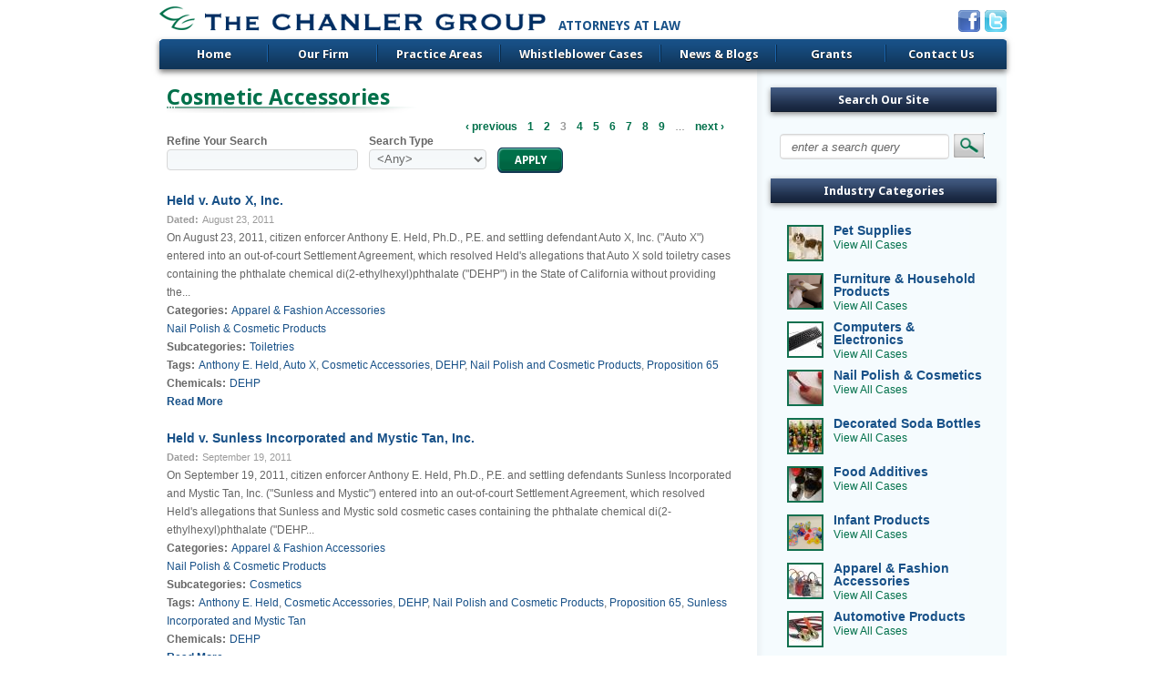

--- FILE ---
content_type: text/html; charset=utf-8
request_url: https://www.chanler.com/category/tags/cosmetic-accessories?page=2
body_size: 10615
content:
<!DOCTYPE html PUBLIC "-//W3C//DTD XHTML 1.0 Strict//EN" "http://www.w3.org/TR/xhtml1/DTD/xhtml1-strict.dtd">
<html xmlns="http://www.w3.org/1999/xhtml" lang="en" xml:lang="en">

<head>
<meta http-equiv="Content-Type" content="text/html; charset=utf-8" />
  <title>Cosmetic Accessories | The Chanler Group | Attorneys at Law</title>
  <meta http-equiv="Content-Type" content="text/html; charset=utf-8" />
<meta content="T324, Inc." name="author" />
<link rel="shortcut icon" href="/files/acquia_marina_favicon.png" type="image/x-icon" />
<link href="https://fonts.googleapis.com/css?family=Droid Sans:700,regular&amp;subset=latin" rel="stylesheet" type="text/css" />

  <link type="text/css" rel="stylesheet" media="all" href="/files/ctools/css/71bb688a65dbcfda31fd4b7e1492a183.css?m" />
<link type="text/css" rel="stylesheet" media="all" href="/files/css/css_4456f468f5259e72bd39667cab91eb52.css" />
  <link type="text/css" rel="stylesheet" media="all" href="/sites/all/themes/contrib/fusion/fusion_core/css/grid16-960.css?m"/>
  <!--[if IE 8]>
  <link type="text/css" rel="stylesheet" media="all" href="/sites/all/themes/contrib/fusion/fusion_core/css/ie8-fixes.css?m" />
<link type="text/css" rel="stylesheet" media="all" href="/sites/all/themes/contrib/acquia_marina/css/ie8-fixes.css?m" />
  <![endif]-->
  <!--[if IE 7]>
  <link type="text/css" rel="stylesheet" media="all" href="/sites/all/themes/contrib/fusion/fusion_core/css/ie7-fixes.css?m" />
<link type="text/css" rel="stylesheet" media="all" href="/sites/all/themes/contrib/acquia_marina/css/ie7-fixes.css?m" />
  <![endif]-->
  <!--[if lte IE 6]>
  <link type="text/css" rel="stylesheet" media="all" href="/sites/all/themes/contrib/fusion/fusion_core/css/ie6-fixes.css?m"/>
<link type="text/css" rel="stylesheet" media="all" href="/sites/all/themes/contrib/acquia_marina/css/ie6-fixes.css?m"/>
  <![endif]-->
    <link type="text/css" rel="stylesheet" media="all" href="/sites/all/themes/contrib/acquia_marina/css/local.css?m" />
    <script type="text/javascript" src="/files/js/js_1e0b1858ec16824bd0e04f1379aa255b.js"></script>
<script type="text/javascript">
<!--//--><![CDATA[//><!--
jQuery.extend(Drupal.settings, { "basePath": "/", "ahahPageStorage": { "pageBuildId": "page-d464fe96c1e7f4bf235a6eeebfcab0b5" }, "googleanalytics": { "trackOutbound": 1, "trackMailto": 1, "trackDownload": 1, "trackDownloadExtensions": "7z|aac|arc|arj|asf|asx|avi|bin|csv|doc|exe|flv|gif|gz|gzip|hqx|jar|jpe?g|js|mp(2|3|4|e?g)|mov(ie)?|msi|msp|pdf|phps|png|ppt|qtm?|ra(m|r)?|sea|sit|tar|tgz|torrent|txt|wav|wma|wmv|wpd|xls|xml|z|zip" }, "googleAnalyticsReportsAjaxUrl": "/google-analytics-reports/ajax", "jcarousel": { "ajaxPath": "/jcarousel/ajax/views" }, "lightbox2": { "rtl": 0, "file_path": "/(\\w\\w/)files", "default_image": "/sites/all/modules/contrib/lightbox2/images/brokenimage.jpg", "border_size": 10, "font_color": "000", "box_color": "fff", "top_position": "", "overlay_opacity": "0.8", "overlay_color": "000", "disable_close_click": true, "resize_sequence": 0, "resize_speed": 400, "fade_in_speed": 400, "slide_down_speed": 600, "use_alt_layout": false, "disable_resize": false, "disable_zoom": false, "force_show_nav": false, "show_caption": true, "loop_items": false, "node_link_text": "View Image Details", "node_link_target": false, "image_count": "Image !current of !total", "video_count": "Video !current of !total", "page_count": "Page !current of !total", "lite_press_x_close": "press \x3ca href=\"#\" onclick=\"hideLightbox(); return FALSE;\"\x3e\x3ckbd\x3ex\x3c/kbd\x3e\x3c/a\x3e to close", "download_link_text": "", "enable_login": false, "enable_contact": false, "keys_close": "c x 27", "keys_previous": "p 37", "keys_next": "n 39", "keys_zoom": "z", "keys_play_pause": "32", "display_image_size": "original", "image_node_sizes": "()", "trigger_lightbox_classes": "", "trigger_lightbox_group_classes": "", "trigger_slideshow_classes": "", "trigger_lightframe_classes": "", "trigger_lightframe_group_classes": "", "custom_class_handler": 0, "custom_trigger_classes": "", "disable_for_gallery_lists": true, "disable_for_acidfree_gallery_lists": true, "enable_acidfree_videos": true, "slideshow_interval": 5000, "slideshow_automatic_start": true, "slideshow_automatic_exit": true, "show_play_pause": true, "pause_on_next_click": false, "pause_on_previous_click": true, "loop_slides": false, "iframe_width": 600, "iframe_height": 400, "iframe_border": 1, "enable_video": false }, "nice_menus_options": { "delay": 800, "speed": 1 }, "cron": { "basePath": "/poormanscron", "runNext": 1563638167 }, "extlink": { "extTarget": "_blank", "extClass": 0, "extSubdomains": 1, "extExclude": "", "extInclude": "", "extAlert": 0, "extAlertText": "This link will take you to an external web site. We are not responsible for its content.", "mailtoClass": "mailto" }, "custom_search": { "form_target": "_self", "solr": 0 }, "CToolsUrlIsAjaxTrusted": { "/": true, "/category/tags/cosmetic-accessories?page=2": true }, "views": { "ajax_path": "/views/ajax", "ajaxViews": [ { "view_name": "tag_pages", "view_display_id": "panel_pane_1", "view_args": "40", "view_path": "taxonomy/term/40", "view_base_path": null, "view_dom_id": 1, "pager_element": 0 } ] }, "cufonSelectors": [  ] });
//--><!]]>
</script>
  <script type="text/javascript" src="/sites/all/libraries/jquery.ui/ui/jquery.ui.all.js"></script>
</head>

<body id="pid-category-tags-cosmetic-accessories" class="not-front not-logged-in page-taxonomy no-sidebars panels layout-main-last sidebars-split font-family-sans-serif-lg font-size-12 grid-type-960 grid-width-16">
  <div id="page" class="page">
    <div id="page-inner" class="page-inner">
      <div id="skip">
        <a href="#main-content-area">Skip to Main Content Area</a>
      </div>

      <!-- header-top row: width = grid_width -->
      
      <!-- header-group row: width = grid_width -->
      <div id="header-group-wrapper" class="header-group-wrapper full-width">
        <div id="header-group" class="header-group row grid16-16">
          <div id="header-group-inner" class="header-group-inner inner clearfix">
                                    <div id="header-group-inner-inner" class="clearfix">
                            
<div id="block-block-1" class="block block-block odd first grid16-8">
  <div class="inner">
    <div class="corner-top"><div class="corner-top-right corner"></div><div class="corner-top-left corner"></div></div>
      	<div class="inner-wrapper">
      <div class="inner-inner">
                <div class="content clearfix">
          <p><a href="/"><img src="/files/content/logo2.png" /></a><span style="font-family: 'Droid Sans'; font-weight: bold; position: absolute; width: 200px; top: 13px; margin-left: 13px; font-size: 14px; text-transform: uppercase; color: rgb(24, 81, 136);">Attorneys at Law</span></p>
        </div>
      </div><!-- /inner-inner -->
	  </div><!-- /inner-wrapper -->
    <div class="corner-bottom"><div class="corner-bottom-right corner"></div><div class="corner-bottom-left corner"></div></div>
  </div><!-- /inner -->
</div><!-- /block -->
<div id="block-block-2" class="block block-block even  last grid16-8">
  <div class="inner">
    <div class="corner-top"><div class="corner-top-right corner"></div><div class="corner-top-left corner"></div></div>
      	<div class="inner-wrapper">
      <div class="inner-inner">
                <div class="content clearfix">
          <p style="text-align: right;"><a href="http://www.facebook.com/pages/The-Chanler-Group/545290988848863?ref=stream"><img src="/files/socialicons/facebook-24.png" /></a> <a href="https://twitter.com/TheChanlerGroup"><img src="/files/socialicons/twitter-24.png" /></a></p>
        </div>
      </div><!-- /inner-inner -->
	  </div><!-- /inner-wrapper -->
    <div class="corner-bottom"><div class="corner-bottom-right corner"></div><div class="corner-bottom-left corner"></div></div>
  </div><!-- /inner -->
</div><!-- /block -->            </div>
                        <div id="primary-menu" class="primary-menu block">
<div id="primary-menu-inner" class="primary-menu-inner inner clearfix">
<ul class="menu sf-menu"><li class="leaf first"><a href="/" title="">Home</a></li>
<li class="expanded"><a href="/our-firm" title="">Our Firm</a><ul class="menu"><li class="leaf first"><a href="/our-firm" title="About Our Firm">About Our Firm</a></li>
<li class="leaf"><a href="/our-firm/our-history" title="Our History">Our History</a></li>
<li class="leaf"><a href="/our-firm/our-offices" title="Our Offices">Our Offices</a></li>
<li class="expanded"><a href="/our-firm/our-team" title="Our Team">Our Team</a><ul class="menu"><li class="leaf first last"><a href="/our-firm/our-team/staff">Our Staff</a></li>
</ul></li>
<li class="expanded last"><a href="/our-firm/press-room" title="Press Room">Press Room</a><ul class="menu"><li class="leaf first"><a href="/our-firm/our-history" title="Our History">Our History</a></li>
<li class="leaf"><a href="/our-firm" title="About Page">About Us/Mission</a></li>
<li class="leaf"><a href="/our-firm/press-room/fact-sheet" title="Fact Sheet">Fact Sheet</a></li>
<li class="leaf"><a href="/blog/press-articles" title="">Our Firm in the News</a></li>
<li class="leaf last"><a href="/blog/press-releases" title="">Press Releases</a></li>
</ul></li>
</ul></li>
<li class="expanded"><a href="/practice-areas" title="Practice Areas">Practice Areas</a><ul class="menu"><li class="leaf first"><a href="/practice-areas" title="About Our Practice">About Our Practice</a></li>
<li class="expanded"><a href="/prop-65" title="About Proposition 65">Prop 65</a><ul class="menu"><li class="leaf first"><a href="/blog/prop-65-environmental" title="">Prop 65 News</a></li>
<li class="leaf"><a href="/prop-65/research-links" title="Research Links">Research Links</a></li>
<li class="leaf"><a href="/blog/tcgag-correspondence" title="CA Attorney General Correspondence">CA Attorney General Correspondence</a></li>
<li class="leaf"><a href="/clean-list" title="">Clean List</a></li>
<li class="leaf last"><a href="/practice-areas/prop-65/fines-collected" title="Fines Collected">Fines Collected</a></li>
</ul></li>
<li class="expanded"><a href="/false-claims-act" title="About the False Claims Act (FCA)">False Claims Act</a><ul class="menu"><li class="leaf first"><a href="/blog/false-claims-act" title="">FCA News</a></li>
<li class="leaf last"><a href="/whistleblower-questionnaire" title="">Whistleblower Questionnaire</a></li>
</ul></li>
<li class="expanded"><a href="/renewable-energy" title="Renewable Energy">Renewable Energy</a><ul class="menu"><li class="leaf first"><a href="/blog/renewable-energy" title="">Renewable Energy News</a></li>
<li class="leaf last"><a href="/renewable-energy/research-links" title="">Research Links</a></li>
</ul></li>
<li class="expanded last"><a href="/cpsia/about-cpsia" title="About the CPSIA">CPSIA</a><ul class="menu"><li class="leaf first"><a href="/cpsia" title="">Current Pursuits</a></li>
<li class="leaf"><a href="/blog/cpsia" title="">CPSIA News</a></li>
<li class="leaf last"><a href="/practice-areas/cpsia/cps-comission-enforcement" title="CPSC Enforcement">CPSC Enforcement</a></li>
</ul></li>
</ul></li>
<li class="expanded"><a href="/cases" title="">Whistleblower Cases</a><ul class="menu"><li class="leaf first"><a href="/cases" title="">Browse Archive</a></li>
<li class="leaf"><a href="/industries" title="">Cases by Industry</a></li>
<li class="leaf"><a href="/enforcement-archive/current-notices" title="Recent 60-Day Notices">Current Notices</a></li>
<li class="leaf last"><a href="/enforcement-archive/notice-archive" title="60-Day Notice Archive">Notice Archive</a></li>
</ul></li>
<li class="expanded"><a href="/blog" title="">News &amp; Blogs</a><ul class="menu"><li class="expanded first"><a href="/blog" title="Whistleblower blog">Whistleblower Blog</a><ul class="menu"><li class="leaf first"><a href="/blog/prop-65-environmental" title="">Prop 65</a></li>
<li class="leaf last"><a href="/blog/false-claims-act" title="">False Claims Act</a></li>
</ul></li>
<li class="leaf"><a href="/blog/press-articles" title="">Our Firm in the News</a></li>
<li class="leaf"><a href="/blog/cpsia" title="">CPSIA</a></li>
<li class="leaf"><a href="/blog/press-releases" title="Press Releases">Press Releases</a></li>
<li class="leaf last"><a href="/blog/renewable-energy" title="">Renewable Energy</a></li>
</ul></li>
<li class="expanded"><a href="/grants" title="Chanler Group: Grant Program">Grants</a><ul class="menu"><li class="leaf first"><a href="/grants" title="About Grants">About Grants</a></li>
<li class="leaf"><a href="/node/5387" title="">Grant Recipients</a></li>
<li class="leaf"><a href="/grants/charitable-giving" title="Charitable Giving">Charitable Giving</a></li>
<li class="leaf"><a href="/grants/grant-seeker-faqs" title="Grant Seeker FAQs">Grant Seeker FAQs</a></li>
<li class="leaf last"><a href="/grants/proposal-guidelines" title="Grant Proposal Guidelines">Proposal Guidelines</a></li>
</ul></li>
<li class="expanded last"><a href="/contact-us" title="Contact Us">Contact Us</a><ul class="menu"><li class="leaf first"><a href="/ask-question" title="">Ask a Question</a></li>
<li class="leaf"><a href="/whistleblower-questionnaire" title="Whistleblower Questionnaire">Whistleblower Questionnaire</a></li>
<li class="leaf last"><a href="/our-firm/our-offices" title="Contact a Chanler Office">Our Offices</a></li>
</ul></li>
</ul></div><!-- /primary-menu-inner -->
</div><!-- /primary-menu -->
          </div><!-- /header-group-inner -->
        </div><!-- /header-group -->
      </div><!-- /header-group-wrapper -->

      <!-- preface-top row: width = grid_width -->
      
    <!-- main row: width = grid_width -->
    <div id="main-wrapper" class="main-wrapper full-width">
      <div id="main" class="main row grid16-16">
        <div id="main-inner" class="main-inner inner clearfix">
          
          <!-- main group: width = grid_width - sidebar_first_width -->
          <div id="main-group" class="main-group row nested grid16-16">
            <div id="main-group-inner" class="main-group-inner inner clearfix">
              
              <div id="main-content" class="main-content row nested">
                <div id="main-content-inner" class="main-content-inner inner clearfix">
                  <!-- content group: width = grid_width - (sidebar_first_width + sidebar_last_width) -->
                    <div id="content-group" class="content-group row nested grid16-12">
                      <div id="content-group-inner" class="content-group-inner inner clearfix">
                        
                        
                        <div id="content-region" class="content-region row nested">
                          <div id="content-region-inner" class="content-region-inner inner clearfix">
                            <a name="main-content-area" id="main-content-area"></a>
                                                        <div id="content-inner" class="content-inner block">
                              <div id="content-inner-inner" class="content-inner-inner inner clearfix">
                                                                <h1 class="title">Cosmetic Accessories</h1>
                                                                                                <div id="content-content" class="content-content">
                                  <div class="panel-flexible panels-flexible-7 clear-block" >
<div class="panel-flexible-inside panels-flexible-7-inside">
<div class="panels-flexible-region panels-flexible-region-7-center panels-flexible-region-first panels-flexible-region-last">
  <div class="inside panels-flexible-region-inside panels-flexible-region-7-center-inside panels-flexible-region-inside-first panels-flexible-region-inside-last">
<div class="panel-pane pane-views-panes pane-tag-pages-panel-pane-1 " >
  <div class="inner">
    <div class="corner-top"><div class="corner-top-right corner"></div><div class="corner-top-left corner"></div></div>
  	<div class="inner-wrapper">
      <div class="inner-inner">
            
            
            
        <div class="pane-content content">
          <div class="view view-tag-pages view-id-tag_pages view-display-id-panel_pane_1 tag-list view-dom-id-1">
    
      <div class="view-filters">
      <form action="/"  accept-charset="UTF-8" method="get" id="views-exposed-form-tag-pages-panel-pane-1">
<div><div class="views-exposed-form">
  <div class="views-exposed-widgets clear-block">
          <div class="views-exposed-widget views-widget-filter-keys">
                  <label for="edit-keys">
            Refine Your Search          </label>
                        <div class="views-widget">
          <div class="form-item" id="edit-keys-wrapper">
 <input type="text" maxlength="128" name="keys" id="edit-keys" size="15" value="" title="Enter the terms you wish to search for." class="form-text" />
</div>
        </div>
      </div>
          <div class="views-exposed-widget views-widget-filter-type">
                  <label for="edit-type">
            Search Type          </label>
                        <div class="views-widget">
          <div class="form-item" id="edit-type-wrapper">
 <select name="type" class="form-select" id="edit-type" ><option value="All" selected="selected">&lt;Any&gt;</option><option value="60_day_notice">60 Day Notice</option><option value="news_item">Blog Post</option><option value="case_summary">Case Summary</option><option value="content_page">Content Page</option><option value="industry_category">Industry Category</option></select>
</div>
        </div>
      </div>
        <div class="views-exposed-widget views-submit-button">
      <input type="submit" id="edit-submit-tag-pages" value="Apply"  class="form-submit" />
    </div>
  </div>
</div>

</div></form>
    </div>
  
    
    	<div class="pager-top">
      <div class="item-list"><ul class="pager"><li class="pager-first first"><a href="/category/tags/cosmetic-accessories" title="Go to first page" class="active">« first</a></li>
<li class="pager-previous"><a href="/category/tags/cosmetic-accessories?page=1" title="Go to previous page" class="active">‹ previous</a></li>
<li class="pager-item"><a href="/category/tags/cosmetic-accessories" title="Go to page 1" class="active">1</a></li>
<li class="pager-item"><a href="/category/tags/cosmetic-accessories?page=1" title="Go to page 2" class="active">2</a></li>
<li class="pager-current">3</li>
<li class="pager-item"><a href="/category/tags/cosmetic-accessories?page=3" title="Go to page 4" class="active">4</a></li>
<li class="pager-item"><a href="/category/tags/cosmetic-accessories?page=4" title="Go to page 5" class="active">5</a></li>
<li class="pager-item"><a href="/category/tags/cosmetic-accessories?page=5" title="Go to page 6" class="active">6</a></li>
<li class="pager-item"><a href="/category/tags/cosmetic-accessories?page=6" title="Go to page 7" class="active">7</a></li>
<li class="pager-item"><a href="/category/tags/cosmetic-accessories?page=7" title="Go to page 8" class="active">8</a></li>
<li class="pager-item"><a href="/category/tags/cosmetic-accessories?page=8" title="Go to page 9" class="active">9</a></li>
<li class="pager-ellipsis">…</li>
<li class="pager-next"><a href="/category/tags/cosmetic-accessories?page=3" title="Go to next page" class="active">next ›</a></li>
<li class="pager-last last"><a href="/category/tags/cosmetic-accessories?page=11" title="Go to last page" class="active">last »</a></li>
</ul></div>    </div>
  
      <div class="view-content">
        <div class="views-row views-row-1 views-row-odd views-row-first">
      
  <div class="views-field-title">
                <span class="field-content"><a href="/cases/archive/held-v-auto-x-inc">Held v. Auto X, Inc.</a></span>
  </div>
  
  <div class="views-field-nothing-1">
          <label class="views-label-nothing-1">
        Dated:
      </label>
                <span class="field-content"><span class="date-display-single">August 23, 2011</span></span>
  </div>
  
  <div class="views-field-body">
                <span class="field-content">On August 23, 2011, citizen enforcer Anthony E. Held, Ph.D., P.E. and settling defendant Auto X, Inc. (&quot;Auto X&quot;) entered into an out-of-court Settlement Agreement, which resolved Held&#39;s allegations that Auto X sold toiletry cases containing the phthalate chemical di(2-ethylhexyl)phthalate (&quot;DEHP&quot;) in the State of California without providing the...</span>
  </div>
  
  <div class="views-field-field-industry-categories-nid">
          <label class="views-label-field-industry-categories-nid">
        Categories:
      </label>
                <div class="field-content"><div class="field-item field-item-0"><a href="/industries/apparel-fashion-accessories">Apparel &amp; Fashion Accessories</a></div><div class="field-item field-item-1"><a href="/industries/nail-polish-cosmetic-products">Nail Polish &amp; Cosmetic Products</a></div></div>
  </div>
  
  <div class="views-field-tid-3">
          <label class="views-label-tid-3">
        Subcategories:
      </label>
                <span class="field-content"><a href="/category/case-subcategory/toiletries">Toiletries</a></span>
  </div>
  
  <div class="views-field-tid">
          <label class="views-label-tid">
        Tags:
      </label>
                <span class="field-content"><a href="/category/tags/anthony-e-held">Anthony E. Held</a>, <a href="/category/tags/auto-x">Auto X</a>, <a href="/category/tags/cosmetic-accessories" class="active">Cosmetic Accessories</a>, <a href="/category/tags/dehp">DEHP</a>, <a href="/category/tags/nail-polish-and-cosmetic-products">Nail Polish and Cosmetic Products</a>, <a href="/category/tags/proposition-65">Proposition 65</a></span>
  </div>
  
  <div class="views-field-tid-1">
          <label class="views-label-tid-1">
        Chemicals:
      </label>
                <span class="field-content"><a href="/category/chemicals/dehp">DEHP</a></span>
  </div>
  
  <div class="views-field-view-node">
                <span class="field-content"><a href="/cases/archive/held-v-auto-x-inc">Read More</a></span>
  </div>
  
  <div class="views-field-edit-node">
                <span class="field-content"></span>
  </div>
  </div>
  <div class="views-row views-row-2 views-row-even">
      
  <div class="views-field-title">
                <span class="field-content"><a href="/cases/archive/held-v-sunless-incorporated-and-mystic-tan-inc">Held v. Sunless Incorporated and Mystic Tan, Inc.</a></span>
  </div>
  
  <div class="views-field-nothing-1">
          <label class="views-label-nothing-1">
        Dated:
      </label>
                <span class="field-content"><span class="date-display-single">September 19, 2011</span></span>
  </div>
  
  <div class="views-field-body">
                <span class="field-content">On September 19, 2011, citizen enforcer Anthony E. Held, Ph.D., P.E. and settling defendants Sunless Incorporated and Mystic Tan, Inc. (&quot;Sunless and Mystic&quot;) entered into an out-of-court Settlement Agreement, which resolved Held&#39;s allegations that Sunless and Mystic sold cosmetic cases containing the phthalate chemical di(2-ethylhexyl)phthalate (&quot;DEHP...</span>
  </div>
  
  <div class="views-field-field-industry-categories-nid">
          <label class="views-label-field-industry-categories-nid">
        Categories:
      </label>
                <div class="field-content"><div class="field-item field-item-0"><a href="/industries/apparel-fashion-accessories">Apparel &amp; Fashion Accessories</a></div><div class="field-item field-item-1"><a href="/industries/nail-polish-cosmetic-products">Nail Polish &amp; Cosmetic Products</a></div></div>
  </div>
  
  <div class="views-field-tid-3">
          <label class="views-label-tid-3">
        Subcategories:
      </label>
                <span class="field-content"><a href="/category/case-subcategory/cosmetics">Cosmetics</a></span>
  </div>
  
  <div class="views-field-tid">
          <label class="views-label-tid">
        Tags:
      </label>
                <span class="field-content"><a href="/category/tags/anthony-e-held">Anthony E. Held</a>, <a href="/category/tags/cosmetic-accessories" class="active">Cosmetic Accessories</a>, <a href="/category/tags/dehp">DEHP</a>, <a href="/category/tags/nail-polish-and-cosmetic-products">Nail Polish and Cosmetic Products</a>, <a href="/category/tags/proposition-65">Proposition 65</a>, <a href="/category/tags/sunless-incorporated-and-mystic-tan">Sunless Incorporated and Mystic Tan</a></span>
  </div>
  
  <div class="views-field-tid-1">
          <label class="views-label-tid-1">
        Chemicals:
      </label>
                <span class="field-content"><a href="/category/chemicals/dehp">DEHP</a></span>
  </div>
  
  <div class="views-field-view-node">
                <span class="field-content"><a href="/cases/archive/held-v-sunless-incorporated-and-mystic-tan-inc">Read More</a></span>
  </div>
  
  <div class="views-field-edit-node">
                <span class="field-content"></span>
  </div>
  </div>
  <div class="views-row views-row-3 views-row-odd">
      
  <div class="views-field-title">
                <span class="field-content"><a href="/cases/archive/held-v-loccitane-inc">Held v. L&#039;Occitane, Inc.</a></span>
  </div>
  
  <div class="views-field-nothing-1">
          <label class="views-label-nothing-1">
        Dated:
      </label>
                <span class="field-content"><span class="date-display-single">October 21, 2011</span></span>
  </div>
  
  <div class="views-field-body">
                <span class="field-content">On October 21, 2011, citizen enforcer Anthony E. Held, Ph.D., P.E. and settling defendant L&#39;Occitane, Inc. (&quot;L&#39;Occitane&quot;), entered into an out-of-court Settlement Agreement, which resolved Held&#39;s allegations that L&#39;Occitane sold toiletry cases and bags containing the phthalate chemical di(2-ethylhexyl)phthalate (&quot;DEHP&quot;) in the State of...</span>
  </div>
  
  <div class="views-field-field-industry-categories-nid">
          <label class="views-label-field-industry-categories-nid">
        Categories:
      </label>
                <div class="field-content"><div class="field-item field-item-0"><a href="/industries/apparel-fashion-accessories">Apparel &amp; Fashion Accessories</a></div><div class="field-item field-item-1"><a href="/industries/nail-polish-cosmetic-products">Nail Polish &amp; Cosmetic Products</a></div></div>
  </div>
  
  <div class="views-field-tid-3">
          <label class="views-label-tid-3">
        Subcategories:
      </label>
                <span class="field-content"><a href="/category/case-subcategory/toiletries">Toiletries</a></span>
  </div>
  
  <div class="views-field-tid">
          <label class="views-label-tid">
        Tags:
      </label>
                <span class="field-content"><a href="/category/tags/anthony-e-held">Anthony E. Held</a>, <a href="/category/tags/cosmetic-accessories" class="active">Cosmetic Accessories</a>, <a href="/category/tags/dehp">DEHP</a>, <a href="/category/tags/loccitane">L&#039;Occitane</a>, <a href="/category/tags/nail-polish-and-cosmetic-products">Nail Polish and Cosmetic Products</a>, <a href="/category/tags/proposition-65">Proposition 65</a></span>
  </div>
  
  <div class="views-field-tid-1">
          <label class="views-label-tid-1">
        Chemicals:
      </label>
                <span class="field-content"><a href="/category/chemicals/dehp">DEHP</a></span>
  </div>
  
  <div class="views-field-view-node">
                <span class="field-content"><a href="/cases/archive/held-v-loccitane-inc">Read More</a></span>
  </div>
  
  <div class="views-field-edit-node">
                <span class="field-content"></span>
  </div>
  </div>
  <div class="views-row views-row-4 views-row-even">
      
  <div class="views-field-title">
                <span class="field-content"><a href="/cases/archive/held-v-cwc-inventories-incorporated">Held v. CWC Inventories, Incorporated</a></span>
  </div>
  
  <div class="views-field-nothing-1">
          <label class="views-label-nothing-1">
        Dated:
      </label>
                <span class="field-content"><span class="date-display-single">October 21, 2011</span></span>
  </div>
  
  <div class="views-field-body">
                <span class="field-content">On October 21, 2011, citizen enforcer Anthony E. Held, Ph.D., P.E. and settling defendant CWC Inventories, Incorporated (&quot;CWC&quot;), entered into an out-of-court Settlement Agreement, which resolved Held&#39;s allegations that CWC sold toiletry cases/bags containing the phthalate chemical di(2-ethylhexyl)phthalate (&quot;DEHP&quot;) in the State of California without...</span>
  </div>
  
  <div class="views-field-field-industry-categories-nid">
          <label class="views-label-field-industry-categories-nid">
        Categories:
      </label>
                <div class="field-content"><div class="field-item field-item-0"><a href="/industries/apparel-fashion-accessories">Apparel &amp; Fashion Accessories</a></div><div class="field-item field-item-1"><a href="/industries/nail-polish-cosmetic-products">Nail Polish &amp; Cosmetic Products</a></div></div>
  </div>
  
  <div class="views-field-tid-3">
          <label class="views-label-tid-3">
        Subcategories:
      </label>
                <span class="field-content"><a href="/category/case-subcategory/toiletries">Toiletries</a></span>
  </div>
  
  <div class="views-field-tid">
          <label class="views-label-tid">
        Tags:
      </label>
                <span class="field-content"><a href="/category/tags/anthony-e-held">Anthony E. Held</a>, <a href="/category/tags/cosmetic-accessories" class="active">Cosmetic Accessories</a>, <a href="/category/tags/cwc-inventoriesinc">CWC Inventories, Inc.</a>, <a href="/category/tags/dehp">DEHP</a>, <a href="/category/tags/nail-polish-and-cosmetic-products">Nail Polish and Cosmetic Products</a>, <a href="/category/tags/proposition-65">Proposition 65</a></span>
  </div>
  
  <div class="views-field-tid-1">
          <label class="views-label-tid-1">
        Chemicals:
      </label>
                <span class="field-content"><a href="/category/chemicals/dehp">DEHP</a></span>
  </div>
  
  <div class="views-field-view-node">
                <span class="field-content"><a href="/cases/archive/held-v-cwc-inventories-incorporated">Read More</a></span>
  </div>
  
  <div class="views-field-edit-node">
                <span class="field-content"></span>
  </div>
  </div>
  <div class="views-row views-row-5 views-row-odd">
      
  <div class="views-field-title">
                <span class="field-content"><a href="/cases/archive/held-v-francescas-collections-inc">Held v. Francesca&#039;s Collections Inc.</a></span>
  </div>
  
  <div class="views-field-nothing-1">
          <label class="views-label-nothing-1">
        Dated:
      </label>
                <span class="field-content"><span class="date-display-single">October 26, 2011</span></span>
  </div>
  
  <div class="views-field-body">
                <span class="field-content">On October 26, 2011, citizen enforcer Anthony E. Held, Ph.D., P.E. and settling defendant Francesca&#39;s Collections, Inc. (&quot;Francesca&#39;s&quot;), entered into an out-of-court Settlement Agreement, which resolved Held&#39;s allegations that Francesca&#39;s sold toiletry cases and bags containing the phthalate chemical di(2-ethylhexyl)phthalate (&quot;DEHP&quot;) in the...</span>
  </div>
  
  <div class="views-field-field-industry-categories-nid">
          <label class="views-label-field-industry-categories-nid">
        Categories:
      </label>
                <div class="field-content"><div class="field-item field-item-0"><a href="/industries/apparel-fashion-accessories">Apparel &amp; Fashion Accessories</a></div><div class="field-item field-item-1"><a href="/industries/nail-polish-cosmetic-products">Nail Polish &amp; Cosmetic Products</a></div></div>
  </div>
  
  <div class="views-field-tid-3">
          <label class="views-label-tid-3">
        Subcategories:
      </label>
                <span class="field-content"><a href="/category/case-subcategory/toiletries">Toiletries</a></span>
  </div>
  
  <div class="views-field-tid">
          <label class="views-label-tid">
        Tags:
      </label>
                <span class="field-content"><a href="/category/tags/anthony-e-held">Anthony E. Held</a>, <a href="/category/tags/cosmetic-accessories" class="active">Cosmetic Accessories</a>, <a href="/category/tags/dehp">DEHP</a>, <a href="/category/tags/francescas-collections-inc">Francesca&#039;s Collections Inc.</a>, <a href="/category/tags/nail-polish-and-cosmetic-products">Nail Polish and Cosmetic Products</a>, <a href="/category/tags/proposition-65">Proposition 65</a></span>
  </div>
  
  <div class="views-field-tid-1">
          <label class="views-label-tid-1">
        Chemicals:
      </label>
                <span class="field-content"><a href="/category/chemicals/dehp">DEHP</a></span>
  </div>
  
  <div class="views-field-view-node">
                <span class="field-content"><a href="/cases/archive/held-v-francescas-collections-inc">Read More</a></span>
  </div>
  
  <div class="views-field-edit-node">
                <span class="field-content"></span>
  </div>
  </div>
  <div class="views-row views-row-6 views-row-even">
      
  <div class="views-field-title">
                <span class="field-content"><a href="/cases/archive/brimer-v-milano-series-international-products-ltd">Brimer v. Milano Series International Products Ltd.</a></span>
  </div>
  
  <div class="views-field-nothing-1">
          <label class="views-label-nothing-1">
        Dated:
      </label>
                <span class="field-content"><span class="date-display-single">February 14, 2012</span></span>
  </div>
  
  <div class="views-field-body">
                <span class="field-content">On February 14, 2012, citizen enforcer Russell Brimer and settling defendant Milano Series International Products Ltd. (&quot;Milano&quot;), entered into an out-of-court Settlement Agreement, which resolved Brimer&#39;s allegations that Milano sold cosmetic cases/bags containing the heavy metal lead in the State of California without providing the requisite health hazard...</span>
  </div>
  
  <div class="views-field-field-industry-categories-nid">
          <label class="views-label-field-industry-categories-nid">
        Categories:
      </label>
                <div class="field-content"><div class="field-item field-item-0"><a href="/industries/apparel-fashion-accessories">Apparel &amp; Fashion Accessories</a></div><div class="field-item field-item-1"><a href="/industries/nail-polish-cosmetic-products">Nail Polish &amp; Cosmetic Products</a></div></div>
  </div>
  
  <div class="views-field-tid-3">
          <label class="views-label-tid-3">
        Subcategories:
      </label>
                <span class="field-content"><a href="/category/case-subcategory/cosmetics">Cosmetics</a></span>
  </div>
  
  <div class="views-field-tid">
          <label class="views-label-tid">
        Tags:
      </label>
                <span class="field-content"><a href="/category/tags/cosmetic-accessories" class="active">Cosmetic Accessories</a>, <a href="/category/tags/lead">Lead</a>, <a href="/category/tags/milano-series-international-products-ltd">Milano Series International Products Ltd.</a>, <a href="/category/tags/nail-polish-and-cosmetic-products">Nail Polish and Cosmetic Products</a>, <a href="/category/tags/proposition-65">Proposition 65</a>, <a href="/category/tags/russell-brimer">Russell Brimer</a></span>
  </div>
  
  <div class="views-field-tid-1">
          <label class="views-label-tid-1">
        Chemicals:
      </label>
                <span class="field-content"><a href="/category/chemicals/lead">Lead</a></span>
  </div>
  
  <div class="views-field-view-node">
                <span class="field-content"><a href="/cases/archive/brimer-v-milano-series-international-products-ltd">Read More</a></span>
  </div>
  
  <div class="views-field-edit-node">
                <span class="field-content"></span>
  </div>
  </div>
  <div class="views-row views-row-7 views-row-odd">
      
  <div class="views-field-title">
                <span class="field-content"><a href="/cases/archive/held-v-ricardo-beverly-hills-inc">Held v. Ricardo Beverly Hills, Inc.</a></span>
  </div>
  
  <div class="views-field-nothing-1">
          <label class="views-label-nothing-1">
        Dated:
      </label>
                <span class="field-content"><span class="date-display-single">November 29, 2012</span></span>
  </div>
  
  <div class="views-field-body">
                <span class="field-content">Whistleblower Anthony E. Held, Ph.D., P.E.&#39;s allegations against the settling party Ricardo Beverly Hills, Inc. (&quot;Ricardo&quot;) were resolved on November 29, 2012.&nbsp; In this enforcement action, Held and Ricardo entered into an out-of-court Settlement Agreement, which resolved Held&#39;s allegations that Ricardo sold toiletry cases/bags containing the phthalate...</span>
  </div>
  
  <div class="views-field-field-industry-categories-nid">
          <label class="views-label-field-industry-categories-nid">
        Categories:
      </label>
                <div class="field-content"><div class="field-item field-item-0"><a href="/industries/apparel-fashion-accessories">Apparel &amp; Fashion Accessories</a></div><div class="field-item field-item-1"><a href="/industries/nail-polish-cosmetic-products">Nail Polish &amp; Cosmetic Products</a></div></div>
  </div>
  
  <div class="views-field-tid-3">
          <label class="views-label-tid-3">
        Subcategories:
      </label>
                <span class="field-content"><a href="/category/case-subcategory/toiletries">Toiletries</a></span>
  </div>
  
  <div class="views-field-tid">
          <label class="views-label-tid">
        Tags:
      </label>
                <span class="field-content"><a href="/category/tags/anthony-e-held">Anthony E. Held</a>, <a href="/category/tags/cosmetic-accessories" class="active">Cosmetic Accessories</a>, <a href="/category/tags/dehp">DEHP</a>, <a href="/category/tags/nail-polish-and-cosmetic-products">Nail Polish and Cosmetic Products</a>, <a href="/category/tags/proposition-65">Proposition 65</a>, <a href="/category/tags/ricardo-beverly-hills">Ricardo Beverly Hills</a></span>
  </div>
  
  <div class="views-field-tid-1">
          <label class="views-label-tid-1">
        Chemicals:
      </label>
                <span class="field-content"><a href="/category/chemicals/dehp">DEHP</a></span>
  </div>
  
  <div class="views-field-view-node">
                <span class="field-content"><a href="/cases/archive/held-v-ricardo-beverly-hills-inc">Read More</a></span>
  </div>
  
  <div class="views-field-edit-node">
                <span class="field-content"></span>
  </div>
  </div>
  <div class="views-row views-row-8 views-row-even">
      
  <div class="views-field-title">
                <span class="field-content"><a href="/cases/archive/held-v-dc-international-inc">Held v. D&amp;C International, Inc.</a></span>
  </div>
  
  <div class="views-field-nothing-1">
          <label class="views-label-nothing-1">
        Dated:
      </label>
                <span class="field-content"><span class="date-display-single">February 6, 2013</span></span>
  </div>
  
  <div class="views-field-body">
                <span class="field-content">An agreement was entered into between citizen enforcer Anthony E. Held, Ph.D., P.E., and settling party D&amp;C International, Inc. (&quot;D&amp;C&quot;) on February 6, 2013. This Settlement Agreement resolved Held&#39;s allegations that D&amp;C sold toiletry cases/bags containing the phthalate chemical di(2-ethylhexyl)phthalate (DEHP&quot;) in the State of California without...</span>
  </div>
  
  <div class="views-field-field-industry-categories-nid">
          <label class="views-label-field-industry-categories-nid">
        Categories:
      </label>
                <div class="field-content"><div class="field-item field-item-0"><a href="/industries/apparel-fashion-accessories">Apparel &amp; Fashion Accessories</a></div><div class="field-item field-item-1"><a href="/industries/nail-polish-cosmetic-products">Nail Polish &amp; Cosmetic Products</a></div></div>
  </div>
  
  <div class="views-field-tid-3">
          <label class="views-label-tid-3">
        Subcategories:
      </label>
                <span class="field-content"><a href="/category/case-subcategory/toiletries">Toiletries</a></span>
  </div>
  
  <div class="views-field-tid">
          <label class="views-label-tid">
        Tags:
      </label>
                <span class="field-content"><a href="/category/tags/anthony-e-held">Anthony E. Held</a>, <a href="/category/tags/citizen-enforcer">Citizen Enforcer</a>, <a href="/category/tags/civil-penalties">Civil penalties</a>, <a href="/category/tags/cosmetic-accessories" class="active">Cosmetic Accessories</a>, <a href="/category/tags/dc-internationalinc">D&amp;C International, Inc.</a>, <a href="/category/tags/dehp">DEHP</a>, <a href="/category/tags/proposition-65">Proposition 65</a>, <a href="/category/tags/reformulation">Reformulation</a>, <a href="/category/tags/whistleblower">Whistleblower</a></span>
  </div>
  
  <div class="views-field-tid-1">
          <label class="views-label-tid-1">
        Chemicals:
      </label>
                <span class="field-content"><a href="/category/chemicals/dehp">DEHP</a></span>
  </div>
  
  <div class="views-field-view-node">
                <span class="field-content"><a href="/cases/archive/held-v-dc-international-inc">Read More</a></span>
  </div>
  
  <div class="views-field-edit-node">
                <span class="field-content"></span>
  </div>
  </div>
  <div class="views-row views-row-9 views-row-odd">
      
  <div class="views-field-title">
                <span class="field-content"><a href="/cases/archive/held-v-gap-incorporated-banana-republic-llc-and-old-navy-llc">Held v. The Gap, Incorporated; Banana Republic, LLC; and Old Navy, LLC</a></span>
  </div>
  
  <div class="views-field-nothing-1">
          <label class="views-label-nothing-1">
        Dated:
      </label>
                <span class="field-content"><span class="date-display-single">October 4, 2011</span></span>
  </div>
  
  <div class="views-field-body">
                <span class="field-content">On October 4, 2011, citizen enforcer Anthony E. Held, Ph.D., P.E. and settling defendants The Gap, Incorporated; Banana Republic, LLC; and Old Navy LLC (collectively &quot;Gap&quot;), entered into an out-of-court Settlement Agreement, which resolved Held&#39;s allegations that Gap sold toiletry cases/bags, cosmetic cases/bags, and luggage tags containing the phthalate chemical...</span>
  </div>
  
  <div class="views-field-field-industry-categories-nid">
          <label class="views-label-field-industry-categories-nid">
        Categories:
      </label>
                <div class="field-content"><div class="field-item field-item-0"><a href="/industries/apparel-fashion-accessories">Apparel &amp; Fashion Accessories</a></div><div class="field-item field-item-1"><a href="/industries/healthcare-products">Healthcare Products</a></div><div class="field-item field-item-2"><a href="/industries/nail-polish-cosmetic-products">Nail Polish &amp; Cosmetic Products</a></div></div>
  </div>
  
  <div class="views-field-tid-3">
          <label class="views-label-tid-3">
        Subcategories:
      </label>
                <span class="field-content"><a href="/category/case-subcategory/bags-accessories">Bags &amp; Accessories</a></span>
  </div>
  
  <div class="views-field-tid">
          <label class="views-label-tid">
        Tags:
      </label>
                <span class="field-content"><a href="/category/tags/anthony-e-held">Anthony E. Held</a>, <a href="/category/tags/adult-apparel">Apparel</a>, <a href="/category/tags/banana-republic">Banana Republic</a>, <a href="/category/tags/cosmetic-accessories" class="active">Cosmetic Accessories</a>, <a href="/category/tags/dehp">DEHP</a>, <a href="/category/tags/luggage-tags-id-cases">Luggage Tags &amp; ID Cases</a>, <a href="/category/tags/nail-polish-and-cosmetic-accessories">Nail Polish and Cosmetic Accessories</a>, <a href="/category/tags/proposition-65">Proposition 65</a>, <a href="/category/tags/gap">The Gap</a></span>
  </div>
  
  <div class="views-field-tid-1">
          <label class="views-label-tid-1">
        Chemicals:
      </label>
                <span class="field-content"><a href="/category/chemicals/dehp">DEHP</a></span>
  </div>
  
  <div class="views-field-view-node">
                <span class="field-content"><a href="/cases/archive/held-v-gap-incorporated-banana-republic-llc-and-old-navy-llc">Read More</a></span>
  </div>
  
  <div class="views-field-edit-node">
                <span class="field-content"></span>
  </div>
  </div>
  <div class="views-row views-row-10 views-row-even views-row-last">
      
  <div class="views-field-title">
                <span class="field-content"><a href="/cases/archive/held-v-base4-group-incorporated">Held v. Base4 Group, Incorporated</a></span>
  </div>
  
  <div class="views-field-nothing-1">
          <label class="views-label-nothing-1">
        Dated:
      </label>
                <span class="field-content"><span class="date-display-single">October 5, 2011</span></span>
  </div>
  
  <div class="views-field-body">
                <span class="field-content">On October 5, 2011, citizen enforcer Anthony E. Held, Ph.D., P.E., and settling defendant Base4 Group, Incorporated (&quot;Base4 Group&quot;), entered into an out-of-court Settlement Agreement, which resolved Held&#39;s allegations that Base4 Group sold cosmetic cases/bags and bag charms containing the phthalate chemical di(2-ethylhexyl)phthalate (&quot;DEHP&quot;) in the...</span>
  </div>
  
  <div class="views-field-field-industry-categories-nid">
          <label class="views-label-field-industry-categories-nid">
        Categories:
      </label>
                <div class="field-content"><div class="field-item field-item-0"><a href="/industries/apparel-fashion-accessories">Apparel &amp; Fashion Accessories</a></div><div class="field-item field-item-1"><a href="/industries/healthcare-products">Healthcare Products</a></div><div class="field-item field-item-2"><a href="/industries/nail-polish-cosmetic-products">Nail Polish &amp; Cosmetic Products</a></div></div>
  </div>
  
  <div class="views-field-tid-3">
          <label class="views-label-tid-3">
        Subcategories:
      </label>
                <span class="field-content"><a href="/category/case-subcategory/cosmetics">Cosmetics</a></span>
  </div>
  
  <div class="views-field-tid">
          <label class="views-label-tid">
        Tags:
      </label>
                <span class="field-content"><a href="/category/tags/anthony-e-held">Anthony E. Held</a>, <a href="/category/tags/adult-apparel">Apparel</a>, <a href="/category/tags/base4-group">Base4 Group</a>, <a href="/category/tags/cosmetic-accessories" class="active">Cosmetic Accessories</a>, <a href="/category/tags/dehp">DEHP</a>, <a href="/category/tags/nail-polish-and-cosmetic-products">Nail Polish and Cosmetic Products</a>, <a href="/category/tags/proposition-65">Proposition 65</a></span>
  </div>
  
  <div class="views-field-tid-1">
          <label class="views-label-tid-1">
        Chemicals:
      </label>
                <span class="field-content"><a href="/category/chemicals/dehp">DEHP</a></span>
  </div>
  
  <div class="views-field-view-node">
                <span class="field-content"><a href="/cases/archive/held-v-base4-group-incorporated">Read More</a></span>
  </div>
  
  <div class="views-field-edit-node">
                <span class="field-content"></span>
  </div>
  </div>
    </div>
  
      <div class="pager-bottom">
      <div class="item-list"><ul class="pager"><li class="pager-first first"><a href="/category/tags/cosmetic-accessories" title="Go to first page" class="active">« first</a></li>
<li class="pager-previous"><a href="/category/tags/cosmetic-accessories?page=1" title="Go to previous page" class="active">‹ previous</a></li>
<li class="pager-item"><a href="/category/tags/cosmetic-accessories" title="Go to page 1" class="active">1</a></li>
<li class="pager-item"><a href="/category/tags/cosmetic-accessories?page=1" title="Go to page 2" class="active">2</a></li>
<li class="pager-current">3</li>
<li class="pager-item"><a href="/category/tags/cosmetic-accessories?page=3" title="Go to page 4" class="active">4</a></li>
<li class="pager-item"><a href="/category/tags/cosmetic-accessories?page=4" title="Go to page 5" class="active">5</a></li>
<li class="pager-item"><a href="/category/tags/cosmetic-accessories?page=5" title="Go to page 6" class="active">6</a></li>
<li class="pager-item"><a href="/category/tags/cosmetic-accessories?page=6" title="Go to page 7" class="active">7</a></li>
<li class="pager-item"><a href="/category/tags/cosmetic-accessories?page=7" title="Go to page 8" class="active">8</a></li>
<li class="pager-item"><a href="/category/tags/cosmetic-accessories?page=8" title="Go to page 9" class="active">9</a></li>
<li class="pager-ellipsis">…</li>
<li class="pager-next"><a href="/category/tags/cosmetic-accessories?page=3" title="Go to next page" class="active">next ›</a></li>
<li class="pager-last last"><a href="/category/tags/cosmetic-accessories?page=11" title="Go to last page" class="active">last »</a></li>
</ul></div>    </div>
  
  
  
  
  
</div>         </div>
    
            
              </div><!-- /inner-inner -->
	  </div><!-- /inner-wrapper -->
    <div class="corner-bottom"><div class="corner-bottom-right corner"></div><div class="corner-bottom-left corner"></div></div>
  </div><!-- /inner -->
</div><!-- /block -->  </div>
</div>
</div>
</div>
                                                                  </div><!-- /content-content -->
                                                              </div><!-- /content-inner-inner -->
                            </div><!-- /content-inner -->
                          </div><!-- /content-region-inner -->
                        </div><!-- /content-region -->

                                              </div><!-- /content-group-inner -->
                    </div><!-- /content-group -->

                    <div id="sidebar-last" class="sidebar-last row nested grid16-4">
<div id="sidebar-last-inner" class="sidebar-last-inner inner clearfix">

<div id="block-custom_search_blocks-1" class="block block-custom_search_blocks odd first grid16-4">
  <div class="inner">
    <div class="corner-top"><div class="corner-top-right corner"></div><div class="corner-top-left corner"></div></div>
      	<div class="inner-wrapper">
      <div class="inner-inner">
                <div class="block-icon pngfix"></div>
        <h2 class="title block-title">Search Our Site</h2>
                <div class="content clearfix">
          <form action="/category/tags/cosmetic-accessories?page=2"  accept-charset="UTF-8" method="post" id="custom-search-blocks-form-1" class="search-form">
<div><div class="form-item" id="edit-custom-search-blocks-form-1-1-wrapper">
 <input type="text" maxlength="128" name="custom_search_blocks_form_1" id="edit-custom-search-blocks-form-1-1" size="15" value="enter a search query" title="Enter the terms you wish to search for." class="form-text  custom-search-default-value custom-search-box" />
</div>
<fieldset class="custom_search-popup"></fieldset>
<input type="hidden" name="delta" id="edit-delta" value="1"  />
<input type="hidden" name="form_build_id" id="form-VzdNNUnZe0pDallDCxDA_WpoPfY8lP4WolM_Ci5gYpI" value="form-VzdNNUnZe0pDallDCxDA_WpoPfY8lP4WolM_Ci5gYpI"  />
<input type="hidden" name="form_id" id="edit-custom-search-blocks-form-1" value="custom_search_blocks_form_1"  />
<input type="hidden" name="default_text" id="edit-default-text" value="enter a search query"  class="default-text" />
<input type="image" name="op" id="edit-submit"  alt="" class="form-submit custom-search-button" src="/files/custom_search/searchbutton.png" />

</div></form>
        </div>
      </div><!-- /inner-inner -->
	  </div><!-- /inner-wrapper -->
    <div class="corner-bottom"><div class="corner-bottom-right corner"></div><div class="corner-bottom-left corner"></div></div>
  </div><!-- /inner -->
</div><!-- /block -->
<div id="block-views-industry_categories-block_1" class="block block-views even  grid16-4">
  <div class="inner">
    <div class="corner-top"><div class="corner-top-right corner"></div><div class="corner-top-left corner"></div></div>
      	<div class="inner-wrapper">
      <div class="inner-inner">
                <div class="block-icon pngfix"></div>
        <h2 class="title block-title"><a href="/industries" class="block-title-link" target="_self">Industry Categories</a></h2>
                <div class="content clearfix">
          <div class="view view-industry-categories view-id-industry_categories view-display-id-block_1 industry-category-list view-dom-id-2">
    
  
    
  
      <div class="view-content">
        <div class="views-row views-row-1 views-row-odd views-row-first">
      
  <div class="views-field-field-industryimage-fid">
                <span class="field-content"><a href="/industries/pet-supplies" class="imagecache imagecache-industry-category-thumb imagecache-linked imagecache-industry-category-thumb_linked"><img src="https://www.chanler.com/files/imagecache/industry-category-thumb/pet_supplies.jpg" alt="" title=""  class="imagecache imagecache-industry-category-thumb" width="36" height="36" /></a></span>
  </div>
  
  <div class="views-field-nothing">
                <span class="field-content"><div class="title"><a href="/industries/pet-supplies">Pet Supplies</a></div>
<div class="link"><a href="/industries/pet-supplies">View All Cases</a></div></span>
  </div>
  </div>
  <div class="views-row views-row-2 views-row-even">
      
  <div class="views-field-field-industryimage-fid">
                <span class="field-content"><a href="/industries/furniture-home-decorative-and-household-products" class="imagecache imagecache-industry-category-thumb imagecache-linked imagecache-industry-category-thumb_linked"><img src="https://www.chanler.com/files/imagecache/industry-category-thumb/furniture_2.png" alt="" title=""  class="imagecache imagecache-industry-category-thumb" width="36" height="36" /></a></span>
  </div>
  
  <div class="views-field-nothing">
                <span class="field-content"><div class="title"><a href="/industries/furniture-home-decorative-and-household-products">Furniture &amp; Household Products</a></div>
<div class="link"><a href="/industries/furniture-home-decorative-and-household-products">View All Cases</a></div></span>
  </div>
  </div>
  <div class="views-row views-row-3 views-row-odd">
      
  <div class="views-field-field-industryimage-fid">
                <span class="field-content"><a href="/industries/computers-and-electronics" class="imagecache imagecache-industry-category-thumb imagecache-linked imagecache-industry-category-thumb_linked"><img src="https://www.chanler.com/files/imagecache/industry-category-thumb/computer__electronics_industry_summary.jpg" alt="" title=""  class="imagecache imagecache-industry-category-thumb" width="36" height="36" /></a></span>
  </div>
  
  <div class="views-field-nothing">
                <span class="field-content"><div class="title"><a href="/industries/computers-and-electronics">Computers &amp; Electronics</a></div>
<div class="link"><a href="/industries/computers-and-electronics">View All Cases</a></div></span>
  </div>
  </div>
  <div class="views-row views-row-4 views-row-even">
      
  <div class="views-field-field-industryimage-fid">
                <span class="field-content"><a href="/industries/nail-polish-cosmetic-products" class="imagecache imagecache-industry-category-thumb imagecache-linked imagecache-industry-category-thumb_linked"><img src="https://www.chanler.com/files/imagecache/industry-category-thumb/nails_and_cosmetics.jpg" alt="" title=""  class="imagecache imagecache-industry-category-thumb" width="36" height="36" /></a></span>
  </div>
  
  <div class="views-field-nothing">
                <span class="field-content"><div class="title"><a href="/industries/nail-polish-cosmetic-products">Nail Polish &amp; Cosmetics</a></div>
<div class="link"><a href="/industries/nail-polish-cosmetic-products">View All Cases</a></div></span>
  </div>
  </div>
  <div class="views-row views-row-5 views-row-odd">
      
  <div class="views-field-field-industryimage-fid">
                <span class="field-content"><a href="/industries/decorated-soda-bottles" class="imagecache imagecache-industry-category-thumb imagecache-linked imagecache-industry-category-thumb_linked"><img src="https://www.chanler.com/files/imagecache/industry-category-thumb/soda_forpress_060417.jpg" alt="" title=""  class="imagecache imagecache-industry-category-thumb" width="36" height="36" /></a></span>
  </div>
  
  <div class="views-field-nothing">
                <span class="field-content"><div class="title"><a href="/industries/decorated-soda-bottles">Decorated Soda Bottles</a></div>
<div class="link"><a href="/industries/decorated-soda-bottles">View All Cases</a></div></span>
  </div>
  </div>
  <div class="views-row views-row-6 views-row-even">
      
  <div class="views-field-field-industryimage-fid">
                <span class="field-content"><a href="/industries/food-additivesingredients" class="imagecache imagecache-industry-category-thumb imagecache-linked imagecache-industry-category-thumb_linked"><img src="https://www.chanler.com/files/imagecache/industry-category-thumb/file000465768189_0.jpg" alt="" title=""  class="imagecache imagecache-industry-category-thumb" width="36" height="36" /></a></span>
  </div>
  
  <div class="views-field-nothing">
                <span class="field-content"><div class="title"><a href="/industries/food-additivesingredients">Food Additives</a></div>
<div class="link"><a href="/industries/food-additivesingredients">View All Cases</a></div></span>
  </div>
  </div>
  <div class="views-row views-row-7 views-row-odd">
      
  <div class="views-field-field-industryimage-fid">
                <span class="field-content"><a href="/industries/infant-products" class="imagecache imagecache-industry-category-thumb imagecache-linked imagecache-industry-category-thumb_linked"><img src="https://www.chanler.com/files/imagecache/industry-category-thumb/infant_product.png" alt="" title=""  class="imagecache imagecache-industry-category-thumb" width="36" height="36" /></a></span>
  </div>
  
  <div class="views-field-nothing">
                <span class="field-content"><div class="title"><a href="/industries/infant-products">Infant Products</a></div>
<div class="link"><a href="/industries/infant-products">View All Cases</a></div></span>
  </div>
  </div>
  <div class="views-row views-row-8 views-row-even">
      
  <div class="views-field-field-industryimage-fid">
                <span class="field-content"><a href="/industries/apparel-fashion-accessories" class="imagecache imagecache-industry-category-thumb imagecache-linked imagecache-industry-category-thumb_linked"><img src="https://www.chanler.com/files/imagecache/industry-category-thumb/apparel__clothing.jpg" alt="" title=""  class="imagecache imagecache-industry-category-thumb" width="36" height="36" /></a></span>
  </div>
  
  <div class="views-field-nothing">
                <span class="field-content"><div class="title"><a href="/industries/apparel-fashion-accessories">Apparel &amp; Fashion Accessories</a></div>
<div class="link"><a href="/industries/apparel-fashion-accessories">View All Cases</a></div></span>
  </div>
  </div>
  <div class="views-row views-row-9 views-row-odd">
      
  <div class="views-field-field-industryimage-fid">
                <span class="field-content"><a href="/industries/automotive-products" class="imagecache imagecache-industry-category-thumb imagecache-linked imagecache-industry-category-thumb_linked"><img src="https://www.chanler.com/files/imagecache/industry-category-thumb/jumper_cables.jpg" alt="" title=""  class="imagecache imagecache-industry-category-thumb" width="36" height="36" /></a></span>
  </div>
  
  <div class="views-field-nothing">
                <span class="field-content"><div class="title"><a href="/industries/automotive-products">Automotive Products</a></div>
<div class="link"><a href="/industries/automotive-products">View All Cases</a></div></span>
  </div>
  </div>
  <div class="views-row views-row-10 views-row-even views-row-last">
      
  <div class="views-field-field-industryimage-fid">
                <span class="field-content"><a href="/industries/asbestiform-fibers-crayons" class="imagecache imagecache-industry-category-thumb imagecache-linked imagecache-industry-category-thumb_linked"><img src="https://www.chanler.com/files/imagecache/industry-category-thumb/istock_000002018726_medium.jpg" alt="" title=""  class="imagecache imagecache-industry-category-thumb" width="36" height="36" /></a></span>
  </div>
  
  <div class="views-field-nothing">
                <span class="field-content"><div class="title"><a href="/industries/asbestiform-fibers-crayons">Asbestiform Fibers in Crayons</a></div>
<div class="link"><a href="/industries/asbestiform-fibers-crayons">View All Cases</a></div></span>
  </div>
  </div>
    </div>
  
  
  
  
      <div class="view-footer">
      <p><a href="/industries">click here to browse all categories >></a></p>
    </div>
  
  
</div>         </div>
      </div><!-- /inner-inner -->
	  </div><!-- /inner-wrapper -->
    <div class="corner-bottom"><div class="corner-bottom-right corner"></div><div class="corner-bottom-left corner"></div></div>
  </div><!-- /inner -->
</div><!-- /block -->
<div id="block-block-7" class="block block-block odd  grid16-4">
  <div class="inner">
    <div class="corner-top"><div class="corner-top-right corner"></div><div class="corner-top-left corner"></div></div>
      	<div class="inner-wrapper">
      <div class="inner-inner">
                <div class="block-icon pngfix"></div>
        <h2 class="title block-title">Subscribe to Our Blogs</h2>
                <div class="content clearfix">
          <p>Sign up for our newsletter to keep up-to-date with the latest important news from The Chanler Group</p>
<form action="http://t324.createsend.com/t/r/s/tyhukkt/" class="ahahPageStorage-processed" id="ml-form" method="post"><input class="sign-up-form" id="fieldEmail ml-email-02" name="cm-tyhukkt-tyhukkt" onblur="clearme(this)" onfocus="clearme(this)" required="" type="email" placeholder="email address" /><button class="form-submit" id="ml-submit-02" type="submit">Sign Up</button></form>
        </div>
      </div><!-- /inner-inner -->
	  </div><!-- /inner-wrapper -->
    <div class="corner-bottom"><div class="corner-bottom-right corner"></div><div class="corner-bottom-left corner"></div></div>
  </div><!-- /inner -->
</div><!-- /block -->
<div id="block-block-4" class="block block-block even  last grid16-4">
  <div class="inner">
    <div class="corner-top"><div class="corner-top-right corner"></div><div class="corner-top-left corner"></div></div>
      	<div class="inner-wrapper">
      <div class="inner-inner">
                <div class="block-icon pngfix"></div>
        <h2 class="title block-title">Contact Our Team</h2>
                <div class="content clearfix">
          <p>Use our <strong><a href="/node/19">online contact form</a></strong>, or visit our <strong><a href="/node/1514">offices page</a></strong> for more details on how to reach us.</p>
<p>Want to apply for a grant? Check out our <a href="/node/1970"><b>Grant Seeker FAQ</b></a>.</p>
<p>If you want to contact a whistleblower attorney, please take a look at our <a href="/node/2060"><strong>Whistleblower Questionnaire</strong></a>.</p>
        </div>
      </div><!-- /inner-inner -->
	  </div><!-- /inner-wrapper -->
    <div class="corner-bottom"><div class="corner-bottom-right corner"></div><div class="corner-bottom-left corner"></div></div>
  </div><!-- /inner -->
</div><!-- /block --></div><!-- /sidebar-last-inner -->
</div><!-- /sidebar-last -->
                  </div><!-- /main-content-inner -->
                </div><!-- /main-content -->

                              </div><!-- /main-group-inner -->
            </div><!-- /main-group -->
          </div><!-- /main-inner -->
        </div><!-- /main -->
      </div><!-- /main-wrapper -->

      <!-- postscript-bottom row: width = grid_width -->
      
      <!-- footer row: width = grid_width -->
      <div id="footer-wrapper" class="footer-wrapper full-width">
<div id="footer" class="footer row grid16-16">
<div id="footer-inner" class="footer-inner inner clearfix">

<div id="block-menu-menu-bottom-links" class="block block-menu odd first grid16-4">
  <div class="inner">
    <div class="corner-top"><div class="corner-top-right corner"></div><div class="corner-top-left corner"></div></div>
      	<div class="inner-wrapper">
      <div class="inner-inner">
                <div class="content clearfix">
          <ul class="menu"><li class="expanded first"><a href="/" title="Homepage">Home</a><ul class="menu"><li class="leaf first last"><a href="/terms-of-use" title="Terms of Use for Chanler website">Terms Of Use</a></li>
</ul></li>
<li class="expanded"><a href="/our-firm" title="Our Firm">Our Firm</a><ul class="menu"><li class="leaf first"><a href="/our-firm/our-history" title="Our History">Our History</a></li>
<li class="leaf"><a href="/our-firm/our-offices" title="Our Offices">Our Offices</a></li>
<li class="leaf"><a href="/our-firm/our-team" title="Our Team">Our Team</a></li>
<li class="leaf last"><a href="/our-firm/press-room" title="">Press Room</a></li>
</ul></li>
<li class="expanded"><a href="/practice-areas" title="Practice Areas">Practice Areas</a><ul class="menu"><li class="leaf first"><a href="/cpsia" title="CPSIA">CPSIA</a></li>
<li class="leaf"><a href="/false-claims-act" title="FCA">False Claims Act</a></li>
<li class="leaf"><a href="/prop-65" title="Prop 65">Prop 65</a></li>
<li class="leaf last"><a href="/renewable-energy" title="Renewable Energy">Renewable Energy</a></li>
</ul></li>
<li class="expanded"><a href="/cases" title="Enforcement Archive">Whistleblower Cases</a><ul class="menu"><li class="leaf first"><a href="/cases" title="">Browse Archive</a></li>
<li class="leaf"><a href="/enforcement-archive/current-notices" title="Current Notices">Current Notices</a></li>
<li class="leaf"><a href="/industries" title="Industries">Industries</a></li>
<li class="leaf last"><a href="/enforcement-archive/notice-archive" title="">Notice Archive</a></li>
</ul></li>
<li class="expanded"><a href="/blog" title="News and Blog">News and Blog</a><ul class="menu"><li class="leaf first"><a href="/blog/false-claims-act" title="FCA blog">FCA Blog</a></li>
<li class="leaf"><a href="/blog/prop-65-environmental" title="P65 Blog">Prop 65 Blog</a></li>
<li class="leaf"><a href="/blog/press-articles" title="press">Our Firm in the News</a></li>
<li class="leaf"><a href="/blog/cpsia" title="CPSIA Blog">CPSIA Blog</a></li>
<li class="leaf"><a href="/blog/press-releases" title="Press Releases">Press Releases</a></li>
<li class="leaf last"><a href="/blog/renewable-energy" title="">Renewable Energy</a></li>
</ul></li>
<li class="expanded"><a href="/grants" title="Grants">Grants</a><ul class="menu"><li class="leaf first"><a href="/grants/charitable-giving" title="">Charitable Giving</a></li>
<li class="leaf"><a href="/grants/proposal-guidelines" title="grant">Grant Application</a></li>
<li class="leaf last"><a href="/grants/grant-seeker-faqs" title="">Grant FAQs</a></li>
</ul></li>
<li class="expanded last"><a href="/contact-us" title="Contact">Contact</a><ul class="menu"><li class="leaf first"><a href="/ask-question" title="">Contact Form</a></li>
<li class="leaf last"><a href="/whistleblower-questionnaire" title="">Questionnaire</a></li>
</ul></li>
</ul>        </div>
      </div><!-- /inner-inner -->
	  </div><!-- /inner-wrapper -->
    <div class="corner-bottom"><div class="corner-bottom-right corner"></div><div class="corner-bottom-left corner"></div></div>
  </div><!-- /inner -->
</div><!-- /block -->
<div id="block-menu-menu-bottom-seo-links" class="block block-menu even  grid16-4">
  <div class="inner">
    <div class="corner-top"><div class="corner-top-right corner"></div><div class="corner-top-left corner"></div></div>
      	<div class="inner-wrapper">
      <div class="inner-inner">
                <div class="content clearfix">
          <ul class="menu"><li class="leaf first"><a href="/proposition-65">Proposition 65</a></li>
<li class="leaf"><a href="/prop-65-warning">Prop 65 Warning</a></li>
<li class="leaf"><a href="/whistleblower-act">Whistleblower Act</a></li>
<li class="leaf"><a href="/node/2059" title="">Clifford Chanler</a></li>
<li class="leaf"><a href="/60-day-notice">60 Day Notice</a></li>
<li class="leaf"><a href="/california-60-day-notice">California 60 Day Notice</a></li>
<li class="leaf"><a href="/cpsa">CPSA</a></li>
<li class="leaf"><a href="/cpsia-0">CPSIA</a></li>
<li class="leaf"><a href="/california-prop-65">California Prop 65</a></li>
<li class="leaf"><a href="/california-proposition-65">California Proposition 65</a></li>
<li class="leaf"><a href="/consumer-product-safety-act">Consumer Product Safety Act</a></li>
<li class="leaf"><a href="/consumer-protection-attorney">Consumer Protection Attorney</a></li>
<li class="leaf"><a href="/consumer-rights-attorney">Consumer Rights Attorney</a></li>
<li class="leaf"><a href="/public-interest-lawyer">Public Interest Lawyer</a></li>
<li class="leaf"><a href="/qui-tam-lawsuit">Qui Tam Lawsuit</a></li>
<li class="leaf"><a href="/public-interest">Public Interest</a></li>
<li class="leaf last"><a href="/whistleblower-attorney">Whistleblower Attorney </a></li>
</ul>        </div>
      </div><!-- /inner-inner -->
	  </div><!-- /inner-wrapper -->
    <div class="corner-bottom"><div class="corner-bottom-right corner"></div><div class="corner-bottom-left corner"></div></div>
  </div><!-- /inner -->
</div><!-- /block -->
<div id="block-block-3" class="block block-block odd  grid16-4">
  <div class="inner">
    <div class="corner-top"><div class="corner-top-right corner"></div><div class="corner-top-left corner"></div></div>
      	<div class="inner-wrapper">
      <div class="inner-inner">
                <div class="content clearfix">
          <script>
function copyrightDate(startYear) {
var d = new Date();
var y = new Date().getFullYear();
var result = (y != startYear) ? startYear + "-" + y : startYear;
return result;
} 
</script><p>&copy; 2013-2014 The Chanler Group</p>        </div>
      </div><!-- /inner-inner -->
	  </div><!-- /inner-wrapper -->
    <div class="corner-bottom"><div class="corner-bottom-right corner"></div><div class="corner-bottom-left corner"></div></div>
  </div><!-- /inner -->
</div><!-- /block -->
<div id="block-block-5" class="block block-block even  last grid16-4">
  <div class="inner">
    <div class="corner-top"><div class="corner-top-right corner"></div><div class="corner-top-left corner"></div></div>
      	<div class="inner-wrapper">
      <div class="inner-inner">
                <div class="content clearfix">
          <p>Contact Us at <a href="&#109;&#97;&#105;&#108;&#116;&#111;&#58;&#113;&#117;&#101;&#115;&#116;&#105;&#111;&#110;&#115;&#64;&#99;&#104;&#97;&#110;&#108;&#101;&#114;&#46;&#99;&#111;&#109;">&#113;&#117;&#101;&#115;&#116;&#105;&#111;&#110;&#115;&#64;&#99;&#104;&#97;&#110;&#108;&#101;&#114;&#46;&#99;&#111;&#109;</a></p>
        </div>
      </div><!-- /inner-inner -->
	  </div><!-- /inner-wrapper -->
    <div class="corner-bottom"><div class="corner-bottom-right corner"></div><div class="corner-bottom-left corner"></div></div>
  </div><!-- /inner -->
</div><!-- /block --></div><!-- /footer-inner -->
</div><!-- /footer -->
</div><!-- /footer-wrapper -->

      <!-- footer-message row: width = grid_width -->
      <div id="footer-message-wrapper" class="footer-message-wrapper full-width">
        <div id="footer-message" class="footer-message row grid16-16">
          <div id="footer-message-inner" class="footer-message-inner inner clearfix">
                      </div><!-- /footer-message-inner -->
        </div><!-- /footer-message -->
      </div><!-- /footer-message-wrapper -->

    </div><!-- /page-inner -->
  </div><!-- /page -->
  <script type="text/javascript" src="/files/js/js_71d30635e9ec22fcb244d14e8381b478.js"></script>
<script type="text/javascript">
<!--//--><![CDATA[//><!--
var _gaq = _gaq || [];_gaq.push(["_setAccount", "UA-39684334-1"]);_gaq.push(["_trackPageview"]);(function() {var ga = document.createElement("script");ga.type = "text/javascript";ga.async = true;ga.src = "/files/googleanalytics/ga.js?m";var s = document.getElementsByTagName("script")[0];s.parentNode.insertBefore(ga, s);})();
//--><!]]>
</script>
<script type="text/javascript">
<!--//--><![CDATA[//><!--
var _gaq = _gaq || [];_gaq.push(["_setAccount", "UA-39684334-1"]);_gaq.push(["_trackPageview"]);(function() {var ga = document.createElement("script");ga.type = "text/javascript";ga.async = true;ga.src = "/files/googleanalytics/ga.js?m";var s = document.getElementsByTagName("script")[0];s.parentNode.insertBefore(ga, s);})();
//--><!]]>
</script>
</body>
</html>
<!-- Page cached by Boost @ 2019-07-20 08:14:11, expires @ 2019-07-20 09:14:11 -->


--- FILE ---
content_type: text/css
request_url: https://www.chanler.com/sites/all/themes/contrib/acquia_marina/css/local.css?m
body_size: 8498
content:
/* $Id: local-sample.css 7156 2010-04-24 16:48:35Z chris $ */

/****************************/
/* LOCAL CSS                */
/****************************/

/* This is an organized CSS file, to keep our CSS styles grouped together in some logical fashion.  */

/** Grid **/

.grid16-16 {
    width: 930px;
}

/** Regions **/

html {
    background: none;
}

#page, #page-inner {
	min-height: 100%;	
}

#page {
}

#page-inner {
}

.not-front #page-inner {
	/** Use the .not-front class to target pages that are not the home page **/
}

.main-wrapper {
    background: none;
	padding-top: 0px;
	padding-bottom: 0px;
}

.not-front .main-wrapper {
	padding-top: 0px;	
}

.not-front #content-inner #content-inner-inner {
    padding: 17px 16px 0 8px;
}

#main {
}

#main-content {
	background: url("/sites/all/themes/contrib/acquia_marina/images/custom/sidebar-bg.png") repeat-y scroll right 0 transparent;	
}

.preface-top-wrapper {
    background: none repeat scroll 0 0 transparent;
    padding-top: 0;
}

#header-group-wrapper {
    background: none repeat scroll 0 0 transparent;
}

#content-group {
    padding-bottom: 20px;
    width: 656px;
}

#footer {
	background: url('/sites/all/themes/contrib/acquia_marina/images/custom/footer-bg.png') repeat-x scroll 0 0 transparent;	
}

/** Font Default **/

.font-family-sans-serif-sm, .font-family-sans-serif-sm .form-text {
	/** Used to change default font family to something specific **/
    font-family: Arial,Helvetica,sans-serif;
}

.font-family-sans-serif-lg, .font-family-sans-serif-lg .form-text {
    font-family: Arial,Helvetica,sans-serif;
}

/** Blocks **/

.row, .nested, .block {
	overflow: visible;
}

.block .inner {
    margin: 0px;
}

.block {
	margin: 0px;	
}

/** Menus **/

#primary-menu {
    background: url("/sites/all/themes/contrib/acquia_marina/images/custom/menu-bg.png") no-repeat scroll 0 0 transparent;
    box-shadow: 0 3px 6px #757575;
    float: left;
    height: 33px;
    width: 930px;
}

#primary-menu #primary-menu-inner {
	width: 100%;
	float: left;
}

#primary-menu ul.sf-menu {
}

#primary-menu #primary-menu-inner ul.menu li {
    background: url("/sites/all/themes/contrib/acquia_marina/images/custom/menu-separator.png") no-repeat scroll right 6px transparent;
    display: block;
    float: left;
    margin: 0;
    padding: 0;
    position: relative;
}

#primary-menu #primary-menu-inner ul.menu li.last {
	background: none;	
}

#primary-menu #primary-menu-inner ul.menu li.last a {

}

#primary-menu #primary-menu-inner ul.menu li a {
    
    color: #FFFFFF;
    display: block;
    font-family: "Droid Sans";
    font-size: 13px;
    height: 33px;
    line-height: 33px;
    padding: 0 20px;
    text-align: center;
    text-decoration: none;
    text-transform: none;
	text-shadow: 0px 1px #000000;
	min-width: 80px;
	background: url('/sites/all/themes/contrib/acquia_marina/images/custom/menu-hover-bg.png') repeat-x scroll 0 -999px transparent;
}

#primary-menu #primary-menu-inner ul.menu li a:hover, #primary-menu #primary-menu-inner ul.menu li:hover a, #primary-menu #primary-menu-inner ul.menu.sf-menu.sf-js-enabled li.sfHover a {
	color: #a6d4f6;
}

#primary-menu #primary-menu-inner ul.menu li.expanded a:hover, #primary-menu #primary-menu-inner ul.menu li.expanded:hover a, #primary-menu #primary-menu-inner ul.menu.sf-menu.sf-js-enabled li.expanded.sfHover a {
	background-position: 0 0;
	color: #053165;
	text-shadow: 0px 1px #cad7ed;
	box-shadow: 0 2px 4px #000000;
}

#primary-menu #primary-menu-inner ul.menu li.active-trail {

}

#header-group-inner #primary-menu #primary-menu-inner ul.menu li ul {
    background: url('/sites/all/themes/contrib/acquia_marina/images/custom/submenu-bg-large3.png') no-repeat scroll right bottom transparent;
    margin-top: 0px;
	width: 100%;
	padding: 5px 5px 22px 0px;
	top: 33px;
	margin-left: 0px;
	visibility: hidden;
	opacity:1;
}

#header-group-inner #primary-menu #primary-menu-inner ul.menu li ul li {
	min-height: 29px;
	height: auto;
	background: none !important;
	margin: 0px;
	border: none;
}

#header-group-inner #primary-menu #primary-menu-inner ul.menu li ul li a {
    background: none;
    color: #002d62;
    display: block;
    font-size: 12px;
    min-height: 15px;
	height: auto;
    line-height: 15px;
    padding: 7px 6px;
    text-align: center;
	text-shadow: none;
	box-shadow: none;
}

#header-group-inner #primary-menu #primary-menu-inner ul.menu li.last ul li a {

}

#header-group #header-group-inner #primary-menu #primary-menu-inner ul.menu li ul li a:hover, #header-group #header-group-inner #primary-menu #primary-menu-inner ul.menu li ul li:hover > a {
	color: #ffffff;
	background: url('/sites/all/themes/contrib/acquia_marina/images/custom/submenu-hover-bg.png') repeat scroll 0 0 transparent;
}

#header-group-inner #primary-menu #primary-menu-inner ul.menu li ul li ul {
    top: 0px;
	left: 100%;
}

#header-group-inner #primary-menu #primary-menu-inner ul.menu li ul li ul li {
	
}

#header-group-inner #primary-menu #primary-menu-inner ul.menu li ul li ul li a {
	
}

#header-group #header-group-inner #primary-menu #primary-menu-inner ul.menu li ul li ul li a:hover {
}

#header-group-inner #primary-menu #primary-menu-inner ul.menu li.active-trail a {

}

#header-group-inner #primary-menu #primary-menu-inner ul.menu li.active-trail ul li a {

}


#header-group-inner-inner {
    padding: 14px 0 3px;
}

#block-block-1 {
	margin-top: -8px;	
}

/** Headings **/

h1.title {
    background: url("/sites/all/themes/contrib/acquia_marina/images/custom/title-underline.png") no-repeat scroll 0 bottom transparent;
    border-bottom: medium none;
    color: #00704A;
    font-family: "Droid Sans";
    font-size: 24px;
    margin-bottom: 16px;
    padding-bottom: 3px;
}

h2 {
	font-size: 18px;	
}

h3 {
	font-size: 16px;	
}

h4 {
	font-size: 14px;
	font-style: italic;	
}

h2, h3 {
	color: #00704a;
	font-family: "Droid Sans";	
}

/** Sidebar **/

#sidebar-last {
	width: 274px;
}

#sidebar-last #sidebar-last-inner {
	padding: 20px 11px 16px 15px;
}

#sidebar-last .block {
    margin-bottom: 0px;
    width: 100%;
}

#sidebar-last .block .inner {
	
}

#sidebar-last .block.last {
}

#sidebar-last h2.title {
    background: url("/sites/all/themes/contrib/acquia_marina/images/custom/block-title-bg.png") repeat-x scroll 0 0 transparent;
    box-shadow: 0 2px 6px #888888;
    color: #FFFFFF;
    font-family: "Droid Sans";
    font-size: 13px;
    height: 27px;
    line-height: 27px;
    text-align: center;
    text-transform: none;
	margin-bottom: 0px;
}

#sidebar-last h2.title, #sidebar-last h2.title a {
	color: #ffffff;
}

#sidebar-last .block .content {
    padding: 24px 10px 17px;
}

#sidebar-last .block a {
}

#sidebar-last .block a:hover, #sidebar-last h2.title a:hover {
	
}
#sidebar-last h2.title a:hover {
color: #a6d4f6;
}

#sidebar-last ul.menu {
    margin-bottom: -6px;
    margin-top: -8px;
}

#sidebar-last ul li {
    font-size: 12px;
    margin-bottom: 4px;
}

#sidebar-last ul li a {
    font-weight: bold;
    position: relative;
    top: 2px;
}

#sidebar-last ul li.active-trail > a {
	color: #00704a;
}

#sidebar-last ul li a:hover {
}

#sidebar-last ul li ul.menu {
    margin: 0 0 0 10px;
    padding: 4px 0 0;
}

#sidebar-last ul li ul.menu li {
    list-style-image: none;
    margin-bottom: 0;
}

#sidebar-last ul li ul.menu li a {
	
}

#sidebar-last #block-custom_search_blocks-1 {
	
}

#sidebar-last #block-custom_search_blocks-1 .form-item {
	float: left;
	margin: 0px;	
}

#sidebar-last #block-custom_search_blocks-1 .form-text {
    font-style: italic;
    margin-right: 4px;
    width: 160px;
	background: url('/sites/all/themes/contrib/acquia_marina/images/custom/form-text-bg.png') repeat-x scroll 0 center transparent;
}

#sidebar-last #block-custom_search_blocks-1 .form-submit {
    margin: -1px 0 0;
    padding: 0;
    width: auto;
}

#sidebar-last .view-industry-categories.industry-category-list {
	
}

#sidebar-last .view-industry-categories.industry-category-list .views-field-field-industryimage-fid {
	float: left;
	margin-right: 11px;
	margin-bottom: 8px;
}

#sidebar-last .view-industry-categories.industry-category-list .views-field-field-industryimage-fid img {
	border: 2px solid #11704f;
}

#sidebar-last .view-industry-categories.industry-category-list .views-row {
    clear: left;
    min-height: 40px;
    padding-bottom: 10px;
    padding-left: 8px;
}

#sidebar-last .view-industry-categories.industry-category-list .views-field-nothing {
    float: left;
    margin-bottom: 8px;
    width: 169px;
}

#sidebar-last .view-industry-categories.industry-category-list .views-field-nothing .title {
    line-height: 1;
    margin-top: -1px;
}

#sidebar-last .view-industry-categories.industry-category-list .views-field-nothing .title a {
    color: #185188;
    font-size: 14px;
    font-weight: bold;
}

#sidebar-last .view-industry-categories.industry-category-list .views-field-nothing .casecount {
	color: #185188;
	font-size: 13px;
	float: left;
	border-right: 1px solid #185188;
	padding-right: 4px;
	margin-right: 4px;
}

#sidebar-last .view-industry-categories.industry-category-list .views-field-nothing .link {
    margin-left: 0;
    margin-top: 0;
}

#sidebar-last .view-industry-categories.industry-category-list .views-field-nothing .link a {
    color: #00704A;
    font-size: 12px;
    font-style: normal;
}

#sidebar-last .view-industry-categories.industry-category-list .view-footer {
	margin-top: 6px;
}

#sidebar-last .view-industry-categories.industry-category-list .view-footer a {
	font-weight: bold;
}

#ml-submit {
    -moz-outline-radius: 0 0 0 0;
    background: url("/sites/all/themes/contrib/acquia_marina/images/custom/button-72.png") no-repeat scroll 0 0 transparent;
    border: 0 none;
    border-radius: 0 0 0 0;
    font-family: "Droid Sans",Arial,Helvetica,sans-serif;
    height: 28px;
    outline: medium none;
    padding: 0 0 3px;
    text-transform: none;
    width: 72px;	
	position: relative;
	top: -1px;
}

#ml-submit:hover {
	background-position: 0 -28px;	
}

#ml-email {
    background: url("/sites/all/themes/contrib/acquia_marina/images/custom/form-text-bg.png") repeat-x scroll 0 center transparent;
    border: 1px solid #D7D7D7;
    color: #666666;
    font-style: italic;
    height: 28px;
    margin-right: 4px;
    padding: 0 8px;
    width: 126px;
}

#ml-submit-02 {
    -moz-outline-radius: 0;
    background: url("/sites/all/themes/contrib/acquia_marina/images/custom/button-72.png") no-repeat scroll 0 0 rgba(0, 0, 0, 0);
    border: 0 none;
    border-radius: 0;
    color: #FFFFFF;
    font-family: "Droid Sans",Arial,Helvetica,sans-serif;
    font-size: 12px;
    font-weight: bold;
    height: 28px;
    outline: medium none;
    padding: 0 0 3px;
    position: relative;
    text-transform: none;
    top: -1px;
    width: 72px;
}

#ml-submit-02:hover {
	background-position: 0 -28px;	
}

#fieldEmail, .sign-up-form {
    background: url("/sites/all/themes/contrib/acquia_marina/images/custom/form-text-bg.png") repeat-x scroll 0 center transparent;
    border: 1px solid #D7D7D7;
    color: #666666;
    font-style: italic;
    height: 28px;
    margin-right: 4px;
    padding: 0 8px;
    width: 126px;
}

/** Links **/

a, a:link, a:visited, a:hover, a:active {
	color: #185188;
}

a:hover {
	text-decoration: underline;	
}

/** Lists **/

ul, .views-field-field-contentpagelinks-url .field-content {
}

.views-field-field-contentpagelinks-url .field-content {
	padding-top: 6px;
}

li, li.leaf, ul.menu li, .item-list ul li, .views-field-field-contentpagelinks-url .field-item {
    background: none repeat scroll 0 0 transparent;
    list-style-image: url("/sites/all/themes/contrib/acquia_marina/images/custom/sidebar-bullet.png");
    list-style-type: disc;
	display: list-item;
}


.views-field-field-contentpagelinks-url .field-item {
    margin-bottom: 4px;
    margin-left: 16px;
}


.content-inner-inner .content-content .inner .content ul li {
    background: none repeat scroll 0 0 transparent;
    list-style: disc outside none;
    padding: 0 0 0 5px;
}

/** Forms **/

.form-item input, .form-item select, .form-item textarea {
	border: 1px solid #d7d7d7;
	height: 26px;
	color: #666666;
	padding: 0 12px;
}

.form-item textarea {
	height: auto;	
}

.form-item select {
	padding: 0 0 0 4px;	
}

form input.form-submit {
    -moz-outline-radius: 0 0 0 0;
    background: url("/sites/all/themes/contrib/acquia_marina/images/custom/button-72.png") no-repeat scroll 0 0 transparent;
    border: 0 none;
    border-radius: 0 0 0 0;
    font-family: "Droid Sans",Arial,Helvetica,sans-serif;
    height: 28px;
    margin: 0;
    outline: medium none;
    padding: 0;
    width: 72px;
}

fieldset {
}

.webform-component input.form-text {
}

.webform-component select.form-select {
}

.webform-client-form input.form-submit {
    -moz-outline-radius: 0 0 0 0;
    border-radius: 0 0 0 0;
}

.webform-client-form input.form-submit:hover {
}

.webform-client-form .form-item .form-file {
}

.webform-client-form .webform-component {
}

.webform-client-form .webform-component .form-textarea {
}

/** Tables **/

thead th, th {
    border-bottom: none;
}

thead th {
    padding-right: 0px;
}

tbody {
    border-top: none;
}

td {
    padding: 0px;
}

.views-field-field-sectioncontent-value td {
	padding: 0 20px 10px 0;	
}

tr.even, tr.even td {
    background-color: transparent;
    border: none;
}

tr.odd, tr.odd td {
    background-color: transparent;
    border-bottom: none;
}

tr.even, tr.odd {
    background-color: transparent;
    border: none;
    padding: 0;
}

.draggable a.tabledrag-handle {
	float: right;
}

.tabledrag-changed {
	display: none;	
}

/** Header - For blocks, logos and such in the header **/

#block-block-1 p, #block-block-2 p {
    margin-bottom: 0;
}

#block-block-2 {
	margin-top: -3px;
    width: 450px;
}

#block-block-2 a {
    margin-left: 2px;
}

/** Content - For tags which appear in the content of nodes and such **/

p {
	margin: 0 0 10px 0;	
}

.content-content p {
	line-height: 24px;
}

/** Footer **/

#footer-wrapper {
    padding: 0 0 0 0;
}

#footer-message-wrapper {
	display: none;	
}

#footer-wrapper a.t324logo {
	position: relative;
	margin-left: 4px;
	top: 1px;	
}

#block-menu-menu-bottom-links {
	width: 100%;	
}

#block-menu-menu-bottom-links ul.menu {
    margin: 20px 20px 0;
    width: 890px;
}

#block-menu-menu-bottom-links ul.menu li {
    display: block;
    float: left;
    margin-right: 34px;
    text-align: center;
}

#block-menu-menu-bottom-links ul.menu li.last {
	margin-right: 0px;
}

#block-menu-menu-bottom-links ul.menu li a {
	font-size: 14px;
	font-weight: bold;
	color: #6b7584;
}

#block-menu-menu-bottom-links ul.menu li ul {
    display: block;
    margin: 24px 0 0;
    padding: 0;
    width: auto;
}

#block-menu-menu-bottom-links ul.menu li ul li {
    display: list-item;
    float: none;
    list-style-image: none;
    list-style-type: none;
    margin: 0;
    padding: 0;
    width: auto;
}

#block-menu-menu-bottom-links ul.menu li ul li a {
	font-size: 12px;
	font-weight: normal;
}

#block-block-3 {
	float: left;
	width: 445px;
	font-size: 10px;
	color: #afbdd1;
	margin-top: 30px;
	padding-left: 20px;
}


#block-block-5 {
    float: right;
    text-align: right;
    width: 445px;
	font-size: 10px;
	color: #afbdd1;
	margin-top: 30px;
	padding-right: 20px;
}

/** Admin Links - For adjustments to the in-page edit/delete links and such that appear when logged in as admin **/

.not-logged-in .views-field-delete-node {
	display: none;	
}

/******** Per-Page - For style specific to individual pages or page types ********/

/** Front Page **/

/* Slideshow */

.view-front-page-slideshow {
}

.view-front-page-slideshow .views_slideshow_main {
}

.view-front-page-slideshow .views-row {
	position: relative;
}

.view-front-page-slideshow .views-row .views-field-nothing {
}

.view-id-front_page_slideshow {
    background: url("/sites/all/themes/contrib/acquia_marina/images/custom/slideshow-bg.png") repeat-x scroll 0 0 transparent;
    box-shadow: 0 0 6px #757575;
    height: 348px;
    padding: 16px;
}

.view-id-front_page_slideshow .views_slideshow_singleframe_slide {
	width: 100%;
	background: none;
}

.view-front-page-slideshow .views-field-field-slideshowimage-fid {
	background: transparent;
}

.view-front-page-slideshow .slideshowmessage {
	width: 276px;
	float: left;
	background: url('/sites/all/themes/contrib/acquia_marina/images/custom/slideshow-message-bg.png') no-repeat scroll 0 0 transparent;
	padding: 12px;
	min-height: 287px;
}

.view-front-page-slideshow .slideshowmessage .slideshowtitle {
    background: url("/sites/all/themes/contrib/acquia_marina/images/custom/title-highlight.png") no-repeat scroll center bottom transparent;
    color: #FFFFFF;
    display: table-cell;
    font-family: "Droid Sans";
    font-size: 22px;
    font-weight: bold;
    padding: 10px 0 20px;
    text-align: center;
    vertical-align: middle;
    width: 276px;
	text-transform: uppercase;
	line-height: 24px;
	text-shadow: 0px 1px 2px #000000;
}

.view-front-page-slideshow .slideshowmessage .slideshowcontent {
    font-size: 13px;
    font-weight: 700;
    padding: 10px 15px 20px 20px;
    text-align: left;
}

.view-front-page-slideshow .slideshowmessage .slideshowlink {
	text-align: center;
}

.view-front-page-slideshow .slideshowmessage .slideshowlink-inner {
	padding-left: 6px;
	background: url('/sites/all/themes/contrib/acquia_marina/images/custom/slideshow-button-left.png') no-repeat scroll 0 0 transparent;
	display: inline-block;
}

.view-front-page-slideshow .slideshowmessage .slideshowlink-inner a {
    background: url("/sites/all/themes/contrib/acquia_marina/images/custom/slideshow-button-right.png") no-repeat scroll right 0 transparent;
    color: #FFFFFF;
    display: inline-block;
    font-family: "Droid Sans";
    font-size: 18px;
    font-weight: bold;
    height: 34px;
    line-height: 34px;
    padding-left: 22px;
    padding-right: 28px;
	text-decoration: none;
}

.view-front-page-slideshow .slideshowmessage .slideshowlink-inner:hover {
	background-position: 0px -34px;
}

.view-front-page-slideshow .slideshowmessage .slideshowlink-inner:hover a {
	background-position: right -34px;
}

.view-front-page-slideshow .slideshowimage {
	width: 575px;
	border: 1px solid #68ade0;
	box-shadow: 0px 2px 4px #000000;
	float: right;
	position: relative;
	height: 347px;
}

.view-front-page-slideshow .slideshowimage .slideshowimage-inner {
	
}

.view-front-page-slideshow .slideshowimage .slideshowimage-inner img {
	
}

.view-front-page-slideshow .slideshowimage .slideshowlink {
    background: url("/sites/all/themes/contrib/acquia_marina/images/custom/slideshow-imagelink-bg.png") repeat scroll 0 0 transparent;
    bottom: 0;
    font-size: 11px;
    padding: 4px 10px;
    position: absolute;
    width: 555px;
}

.view-front-page-slideshow .slideshowimage .slideshowlink .slideshowlink-left {
	float: left;
}

.view-front-page-slideshow .slideshowimage .slideshowlink .slideshowlink-left a {
	color: #ffffff;
	font-weight: normal;
	display: block;
	text-decoration: none;
}

.view-front-page-slideshow .slideshowimage .slideshowlink .slideshowlink-right {
	float: right;
}


.view-front-page-slideshow .slideshowimage .slideshowlink .slideshowlink-right a {
    background: url("/sites/all/themes/contrib/acquia_marina/images/custom/learnmoreicon.png") no-repeat scroll right 8px transparent;
    color: #FFFFFF;
    display: block;
    font-weight: normal;
    padding-right: 13px;
    text-decoration: none;
}

.view-front-page-slideshow .views-field-delete-node {
	background: none repeat scroll 0 0 #000000;
    border: 1px solid black;
    padding: 4px;
    position: absolute;
    right: 4px;
    top: 4px;	
}

.view-front-page-slideshow .views-slideshow-controls-bottom {
    bottom: 10px;
    left: 13px;
    position: absolute;
    text-align: center;
    width: 300px;
    z-index: 101;
}

.view-front-page-slideshow .views-slideshow-controls-bottom .pager-item {
	display: inline-block;
}

.view-front-page-slideshow .views-slideshow-controls-bottom .pager-item a {
	display: inline-block;
	width: 10px;
	height: 11px;
	background: url('/sites/all/themes/contrib/acquia_marina/images/custom/slideshow-bullet.png') no-repeat scroll 0 0 transparent;	
	text-indent: -9999px;
}

.view-front-page-slideshow .views-slideshow-controls-bottom .pager-item.activeSlide a, .view-front-page-slideshow .views-slideshow-controls-bottom .pager-item a:hover {
	background-position: 0 -11px;
}

/* Practice Areas */

.pane-practice-areas {
    padding: 19px 9px 10px;
    position: relative;
}

.pane-practice-areas h2.pane-title {
    background: url("/sites/all/themes/contrib/acquia_marina/images/custom/title-underline.png") no-repeat scroll 0 bottom transparent;
    font-size: 17px;
    margin-bottom: 19px;
    min-width: 274px;
    padding-bottom: 5px;
}

.pane-practice-areas .view-practice-areas .views-field-field-practiceareaimage-fid {
	float: left;
	margin-right: 16px;
}

.pane-practice-areas .view-practice-areas .views-field-field-practiceareaimage-fid img {
	border: 1px solid #e2e3e3;
	box-shadow: 1px 1px 3px #999999;
}

.pane-practice-areas .view-practice-areas .views-field-title {
    margin-top: -3px;
}

.pane-practice-areas .view-practice-areas .views-field-title a {
	color: #00704a;
	font-weight: bold;
	font-size: 16px;
}

.pane-practice-areas .view-practice-areas .views-field-body {
    height: 74px;
    line-height: 15px;
    margin-right: 10px;
    margin-top: 6px;
}

.pane-practice-areas .view-practice-areas .views-field-body p {
	margin: 0 0 8px 0;
	line-height: 15px;
}


.pane-practice-areas .view-practice-areas .views-field-field-practicearealink-url {
    bottom: 7px;
    margin: 4px 15px 0 0;
    position: absolute;
    right: 0;
}

.pane-practice-areas .view-practice-areas .views-field-edit-node {
    position: absolute;
    right: 0;
    top: 0;
}

.pane-practice-areas .view-practice-areas .views-field-field-practicearealink-url .views-content-field-practicearealink-url {
	padding-left: 4px;
	background: url('/sites/all/themes/contrib/acquia_marina/images/custom/button-left-24.png') no-repeat scroll 0 0 transparent;
	float: right;
	height: 24px;
}


.pane-practice-areas .view-practice-areas .views-field-field-practicearealink-url a {
    background: url("/sites/all/themes/contrib/acquia_marina/images/custom/button-right-24.png") no-repeat scroll right 0 transparent;
    color: #FFFFFF;
    display: block;
    font-family: "Droid Sans";
    font-weight: bold;
    height: 24px;
    line-height: 24px;
    padding: 0 7px 0 3px;
    text-shadow: 0 1px #000000;
}

.pane-practice-areas .view-practice-areas .views-field-field-practicearealink-url:hover {
	background-position: 0 -24px;
}

.pane-practice-areas .view-practice-areas .views-field-field-practicearealink-url:hover a {
	background-position: right -24px;	
	text-decoration: none;
}

.pane-practice-areas .view-practice-areas .views-slideshow-controls-bottom {
    height: 15px;
    left: 208px;
    overflow: hidden;
    position: absolute;
    top: 155px;
    z-index: 101;
}

.pane-practice-areas .view-practice-areas .views-slideshow-controls-bottom .views_slideshow_thumbnailhover_div_breakout_teaser {
    border-left: 1px solid #00704A;
    color: #00704A;
    cursor: pointer;
    float: left;
    height: 11px;
    margin-left: -1px;
    margin-right: 9px;
    padding-left: 9px;
}

.pane-practice-areas .view-practice-areas .views-slideshow-controls-bottom .views_slideshow_thumbnailhover_div_breakout_teaser .views-field-field-shorttitle-value {
    position: relative;
    top: -3px;
	font-weight: bold;
}

.pane-practice-areas .view-practice-areas .views-slideshow-controls-bottom .views_slideshow_thumbnailhover_div_breakout_teaser.activeSlide {
	color: #999999;
}

/* Front Page Bottom */

.panels-flexible-row.front-page-bottom {
    background: url("/sites/all/themes/contrib/acquia_marina/images/custom/maincontent-background-fade.png") no-repeat scroll 0 0 transparent;
}

.panels-flexible-row.front-page-bottom .panels-flexible-column-first {
	
}

.panels-flexible-row.front-page-bottom .panels-flexible-column-first .panels-flexible-column-inside-first {
	padding: 14px 10px 10px 22px;
}

.panels-flexible-row.front-page-bottom .panels-flexible-column-first .pane-blog-posts {
	margin-bottom: 30px;
}

.panels-flexible-row.front-page-bottom .panels-flexible-column-first .pane-blog-posts .view-header {
    background: url("/sites/all/themes/contrib/acquia_marina/images/custom/title-underline.png") no-repeat scroll 0 bottom transparent;
    color: #00704A;
    font-family: "Droid Sans";
    font-size: 17px;
    font-weight: bold;
    margin-bottom: 13px;
    min-width: 274px;
    padding-bottom: 5px;
}

.panels-flexible-row.front-page-bottom .panels-flexible-column-first .pane-blog-posts .view-header p {
	margin: 0px;
}

.panels-flexible-row.front-page-bottom .panels-flexible-column-first .pane-blog-posts .view-header span {
	font-size: 12px;
	color: #185188;
}

.panels-flexible-row.front-page-bottom .panels-flexible-column-first .pane-blog-posts .views-row {
	margin-bottom: 22px;
}

.panels-flexible-row.front-page-bottom .panels-flexible-column-first .pane-blog-posts .views-row .views-field-title {
	line-height: 14px;
    margin-bottom: 0;
}

.panels-flexible-row.front-page-bottom .panels-flexible-column-first .pane-blog-posts .views-row .views-field-title a {
	color: #185188;
	font-weight: bold;
	font-size: 14px;
}

.panels-flexible-row.front-page-bottom .panels-flexible-column-first .pane-blog-posts .views-row .views-field-field-newsitemdate-value {
	font-style: italic;
	color: #9b9b9b;
	font-size: 11px;
}

.panels-flexible-row.front-page-bottom .panels-flexible-column-first .pane-blog-posts .views-row .views-field-view-node {
	line-height: 14px;
}

.panels-flexible-row.front-page-bottom .panels-flexible-column-first .pane-blog-posts .views-row .views-field-view-node a {
	color: #185188;
	text-decoration: underline;
	font-size: 10px;
}

.views-field-field-blogpostimage-fid img {
	float: left;
	margin: 0 10px 0 0;
	border: 2px solid #11704F;
}

.panels-flexible-row.front-page-bottom .panels-flexible-column-first .pane-blog-posts .views-row

.panels-flexible-row.front-page-bottom .panels-flexible-column-last {
	
}

.panels-flexible-row.front-page-bottom .panels-flexible-column-last .panels-flexible-column-inside-last {
	padding: 14px 10px 10px 22px;
}

.panels-flexible-row.front-page-bottom .panels-flexible-column-last .view-case-summaries {
	
}

.panels-flexible-row.front-page-bottom .panels-flexible-column-last .view-case-summaries .view-header {
	background: url("/sites/all/themes/contrib/acquia_marina/images/custom/title-underline.png") no-repeat scroll 0 bottom transparent;
    color: #00704A;
    font-family: "Droid Sans";
    font-size: 17px;
    font-weight: bold;
    margin-bottom: 13px;
    min-width: 274px;
    padding-bottom: 5px;
}

.view-footer {
	margin-top: -5px;	
}

.view-footer a {
	font-weight: bold;
	color: #00704a;
}

.panels-flexible-row.front-page-bottom .panels-flexible-column-last .view-case-summaries .view-header p {
	margin: 0px;
}

.panels-flexible-row.front-page-bottom .panels-flexible-column-last .view-case-summaries .view-header span {
	font-size: 12px;
	color: #185188;
}

.panels-flexible-row.front-page-bottom .panels-flexible-column-last .view-case-summaries .views-row {
	margin-bottom: 12px;
}

.panels-flexible-row.front-page-bottom .panels-flexible-column-last .view-case-summaries .views-row .views-field-title {
	line-height: 14px;
    margin-bottom: 0;
}

.panels-flexible-row.front-page-bottom .panels-flexible-column-last .view-case-summaries .views-row .views-field-title a {
	color: #185188;
	font-weight: bold;
	font-size: 14px;
}

.panels-flexible-row.front-page-bottom .panels-flexible-column-last .view-case-summaries .views-row .views-field-field-casesummarydate-value {
	color: #9B9B9B;
    font-size: 11px;
    font-style: italic;
    margin-bottom: 2px;
}

.panels-flexible-row.front-page-bottom .panels-flexible-column-last .view-case-summaries .views-row .views-field-field-industry-categories-nid {
    color: #185188;
    font-size: 11px;
    line-height: 12px;
    margin-bottom: 6px;
    padding-left: 50px;
    position: relative;
}

.panels-flexible-row.front-page-bottom .panels-flexible-column-last .view-case-summaries .views-row .views-field-field-industry-categories-nid .field-content {
		
}

.panels-flexible-row.front-page-bottom .panels-flexible-column-last .view-case-summaries .views-row .views-field-field-industry-categories-nid span {
    float: left;
    left: 0;
    margin-right: 2px;
    position: absolute;
}

.panels-flexible-row.front-page-bottom .panels-flexible-column-last .view-case-summaries .views-row .views-field-field-industry-categories-nid a {
    color: #185188;
    padding-left: 2px;
    text-decoration: underline;
    width: 235px;
}

.panels-flexible-row.front-page-bottom .panels-flexible-column-last .view-case-summaries .views-row .views-field-field-casesummaryimage-fid {
    float: left;
    margin-right: 10px;
    margin-top: 2px;
}

.panels-flexible-row.front-page-bottom .panels-flexible-column-last .view-case-summaries .views-row .views-field-field-casesummaryimage-fid img {
	border: 2px solid #12704f;
}

.panels-flexible-row.front-page-bottom .panels-flexible-column-last .view-case-summaries .views-row .views-field-body {
    line-height: 13px;
    margin-top: 5px;
}

.panels-flexible-row.front-page-bottom .panels-flexible-column-last .view-case-summaries .views-row .views-field-body span {
    display: block;
}

.panels-flexible-row.front-page-bottom .panels-flexible-column-last .view-case-summaries .views-row .views-field-body p {
	
}

.panels-flexible-row.front-page-bottom .panels-flexible-column-last .view-case-summaries .views-row .views-field-view-node {
    margin-top: -2px;
}

.panels-flexible-row.front-page-bottom .panels-flexible-column-last .view-case-summaries .views-row .views-field-view-node a {
	font-size: 10px;
	color: #185188;
}


/* Teasers */

.view-front-page-teasers {
}

.view-front-page-teasers .views-view-grid .views-field-nothing {
}

.view-front-page-teasers .views-view-grid .col-2 .views-field-nothing {
}

.view-front-page-teasers .views-view-grid .col-3 .views-field-nothing {
}

.view-front-page-teasers .title {
}

.view-front-page-teasers .subtitle {
}

.view-front-page-teasers .text {
}

.view-front-page-teasers .link {
}

.view-front-page-teasers .link a {
}

.view-front-page-teasers .link:hover {
}

.view-front-page-teasers .link:hover a {
}

.view-front-page-teasers .views-field-edit-node {
}

.view-front-page-teasers .views-field-edit-node a {
}

/* Welcome Message */

.view-front-welcome {
}

.view-front-welcome .views-field-field-welcometitle-value {
}

.view-front-welcome .views-field-field-welcomesubtitle-value {
}

.view-front-welcome .views-field-body {
}

/* Front Page Message */

.view-front-page-message {
}

.view-front-page-message .views-row {
}

.view-front-page-message .views-field-field-frontmessagetitle-value {
}

.view-front-page-message .views-field-field-frontmessagesubtitle-value {
}

.view-front-page-message .views-field-field-frontpagemessage-value {
}

/** Content Pages **/

.view-content-page .views-field-field-mainsummary-value {
    line-height: 22px;
    margin-bottom: 32px;
}

.view-content-page .attachment .views-row {
    margin-bottom: 20px;
	clear: left;
}

.view-content-page .attachment .views-row .views-field-field-sectiontitle-value {
}

.view-content-page .attachment .views-row .views-field-field-sectiontitle-value h3.section-title {
    color: #011D37;
    font-size: 24px;
    font-weight: normal;
    margin-bottom: 22px;
}

.view-content-page .attachment .views-row .views-field-field-sectionsubtitle-value {
	color: #011D37;
    font-size: 17px;
    margin-bottom: 15px;
}

.view-content-page .attachment .views-row .views-field-field-sectionimage-fid {
    float: left;
    margin: 6px 12px 2px 0;
}

.view-content-page .attachment .views-row .views-field-field-sectionimage-fid img {
    border: 1px solid #E2E3E3;
    box-shadow: 1px 1px 3px #AAAAAA;
}

.view-content-page .attachment .views-row .views-field-field-sectioncontent-value {
}

.view-content-page .attachment .views-row .views-field-field-sectioncontent-value img {
	border: 2px solid black;
	float: left;
	margin: 0 15px 4px 0px;	
}

.view-content-page .attachment .views-row .views-field-field-sectioncontent-value p {
    line-height: 24px;
}

.view-content-page .attachment .views-row .views-field-field-files-fid {
}

.view-content-page .attachment .views-row .views-field-field-files-fid label {
    display: block;
    font-weight: bold;
    margin-bottom: 8px;
}

.view-content-page .attachment .views-row .views-field-field-files-fid .field-content {
}

.view-content-page .attachment .views-row .views-field-field-files-fid .field-content .field-item {
    margin-bottom: 6px;
}

.view-content-page .attachment .views-row .views-field-field-files-fid .field-content .field-item a {
}

.view-content-page .attachment .views-row .views-field-field-files-fid .field-content .field-item a:hover {
}

/** News **/

#view-id-news_items-page_1 {
}

#view-id-news_items-page_1 .views-row {
}

#view-id-news_items-page_1 .views-row .views-field-title {
    font-size: 16px;
    margin-bottom: 2px;
}

#view-id-news_items-page_1 .views-row .views-field-field-newsitemdate-value {
    font-style: italic;
    margin-bottom: 4px;
}

#view-id-news_items-page_1 .views-row .views-field-field-summary-value {
    margin-bottom: 6px;
	font-weight: bold;
}

#view-id-news_items-page_1 .views-row .views-field-field-newscontent-value {
	margin-bottom: 6px;
}

#view-id-news_items-page_1 .views-row .views-field-view-node {
}

/** News Pages **/

div.full-node.node-type-news_item .field-field-newsitemdate {
	margin-bottom: 10px;
	font-weight: bold;
	font-style: italic;	
}

div.full-node .inner .content {
	border-bottom: none;	
}

/** Speciality Pages **/

.node-type-specialty .section-title {
	display: none;
}


.node-type-specialty .field-content img {
	float: left;
	margin: 4px 20px 10px 0;
	border: solid 2px black;
	position: relative;
}

.node-type-specialty #specialty_links {
	margin: 0px 0 30px 0px;
	border: none;
	padding: 0;
}

#specialty_links a {
	color: #0055A5;
}

#specialty_links a:hover {
	text-decoration: underline;
}

/** Case Summaries **/

.view-case-summary.view-display-id-panel_pane_1 {
	
}

.view-case-summary.view-display-id-panel_pane_1 .views-field-field-casesummarydate-value {
	color: #666666;
	font-weight: bold;
	font-style: italic;
	margin-bottom: 15px;
}

.view-case-summary.view-display-id-panel_pane_1 .views-field-field-casesummaryimage-fid {
    float: left;
    margin: 6px 12px 2px 0;
}

.view-case-summary.view-display-id-panel_pane_1 .views-field-field-casesummaryimage-fid img {
    border: 1px solid #E2E3E3;
    box-shadow: 1px 1px 3px #AAAAAA;
}

.view-case-summary.view-display-id-panel_pane_1 .views-field-body {
	margin-bottom: 15px;
}

.view-case-summary.view-display-id-panel_pane_1 .views-field-tid {
	margin-bottom: 15px;	
}

.view-case-summary.view-display-id-panel_pane_1 .views-field-tid label {
	font-weight: bold;	
}

.view-case-summary.view-display-id-panel_pane_1 .views-field-php .pdf-header {
	padding-bottom: 10px;
}

.view-case-summary.view-display-id-panel_pane_1 .views-field-php .pdf-header label {
	color: #666666;
	font-weight: bold;
	font-style: italic;
	float: left;
}

.pdf-header a {
	float: right;
	font-weight: bold;
	font-style: italic;
}

.pdf-inner {
	clear: both;
	margin-top: 20px;
	background: url('/sites/all/themes/contrib/acquia_marina/images/custom/maincontent-background-fade.png') no-repeat scroll 0 0 transparent;
	width: 621px;
	position: relative;
	left: -8px;
	padding: 8px;
}

.views-field-php .field-content object {
	border: 1px solid #666666;
}

.view-case-summary.view-display-id-block_1 {
	
}

.view-case-summary.view-display-id-block_1 .views-row label {
	color: #185188;
	font-weight: bold;
	clear: left;
	float: left;
	margin-right: 8px;
	width: 65px;
}

.view-case-summary.view-display-id-block_1 .views-field-field-monetary-relief-value label {
	visibility: hidden;	
}

.view-case-summary.view-display-id-block_1 .views-row .field-content {
    color: #333333;
    float: left;
    width: 155px;
}

.view-case-summary.view-display-id-block_1 .views-row .field-content a {
	color: #00704a;
	font-weight: bold;
}

/** Industry Categories **/

.view-industry-category.view-display-id-block_1 {
    background: url("/sites/all/themes/contrib/acquia_marina/images/custom/slideshow-bg.png") repeat-x scroll 0 0 transparent;
    box-shadow: 0 0 6px #757575;
    height: 348px;
    padding: 16px;
}

.view-industry-category.view-display-id-block_1 .views-field-field-industryimage-fid {
	background: transparent;
}

.view-industry-category.view-display-id-block_1 .industrymessage {
	width: 276px;
	float: left;
	background: url('/sites/all/themes/contrib/acquia_marina/images/custom/slideshow-message-bg.png') no-repeat scroll 0 0 transparent;
	padding: 12px;
	min-height: 287px;
}

.view-industry-category.view-display-id-block_1 .industrymessage .industrytitle {
    background: url("/sites/all/themes/contrib/acquia_marina/images/custom/title-highlight.png") no-repeat scroll center bottom transparent;
    color: #FFFFFF;
    display: table-cell;
    font-family: "Droid Sans";
    font-size: 22px;
    font-weight: bold;
    padding: 10px 0 20px;
    text-align: center;
    vertical-align: middle;
    width: 276px;
	text-transform: uppercase;
	line-height: 24px;
	text-shadow: 0px 1px 2px #000000;
}

.view-industry-category.view-display-id-block_1 .industrymessage .industrycontent {
    font-size: 13px;
    font-weight: 700;
    padding: 10px 15px 20px 20px;
    text-align: left;
}

.view-industry-category.view-display-id-block_1 .industrymessage .industrylink {
	text-align: center;
}

.view-industry-category.view-display-id-block_1 .industrymessage .industrylink-inner {
	padding-left: 6px;
	background: url('/sites/all/themes/contrib/acquia_marina/images/custom/slideshow-button-left.png') no-repeat scroll 0 0 transparent;
	display: inline-block;
}

.view-industry-category.view-display-id-block_1 .industrymessage .industrylink-inner a {
    background: url("/sites/all/themes/contrib/acquia_marina/images/custom/slideshow-button-right.png") no-repeat scroll right 0 transparent;
    color: #FFFFFF;
    display: inline-block;
    font-family: "Droid Sans";
    font-size: 18px;
    font-weight: bold;
    height: 34px;
    line-height: 34px;
    padding-left: 22px;
    padding-right: 28px;
	text-decoration: none;
}

.view-industry-category.view-display-id-block_1 .industrymessage .industrylink-inner:hover {
	background-position: 0px -34px;
}

.view-industry-category.view-display-id-block_1 .industrymessage .industrylink-inner:hover a {
	background-position: right -34px;
}

.view-industry-category.view-display-id-block_1 .industrymessage .industryback {
    bottom: 13px;
    position: absolute;
    text-align: center;
    width: 276px;
}

.view-industry-category.view-display-id-block_1 .industrymessage .industryback a {
	color: #ffffff;
	font-weight: bold;
	text-decoration: none;
}

.view-industry-category.view-display-id-block_1 .industryimage {
	width: 575px;
	border: 1px solid #68ade0;
	box-shadow: 0px 2px 4px #000000;
	float: right;
	position: relative;
	height: 347px;
}

.view-industry-category.view-display-id-block_1 .industryimage .industryimage-inner {
	
}

.view-industry-category.view-display-id-block_1 .industryimage .industryimage-inner img {
	
}

.view-industry-category.view-display-id-block_1 .industryimage .industrylink {
    background: url("/sites/all/themes/contrib/acquia_marina/images/custom/slideshow-imagelink-bg.png") repeat scroll 0 0 transparent;
    bottom: 0;
    font-size: 11px;
    padding: 4px 10px;
    position: absolute;
    width: 555px;
}

.view-industry-category.view-display-id-block_1 .industryimage .industrylink .industrylink-left {
	float: left;
}

.view-industry-category.view-display-id-block_1 .industryimage .industrylink .industrylink-left a {
	color: #ffffff;
	font-weight: normal;
	display: block;
	text-decoration: none;
}

.view-industry-category.view-display-id-block_1 .industryimage .industrylink .industrylink-right {
	float: right;
}


.view-industry-category.view-display-id-block_1 .industryimage .industrylink .industrylink-right a {
    background: url("/sites/all/themes/contrib/acquia_marina/images/custom/learnmoreicon.png") no-repeat scroll right 8px transparent;
    color: #FFFFFF;
    display: block;
    font-weight: normal;
    padding-right: 13px;
    text-decoration: none;
}

.pane-case-summaries-panel-pane-2 {
    padding: 3px 9px 10px;
    position: relative;
}

.pane-case-summaries-panel-pane-2 h2.pane-title {
    background: url("/sites/all/themes/contrib/acquia_marina/images/custom/title-underline.png") no-repeat scroll 0 bottom transparent;
    font-size: 17px;
    margin-bottom: 19px;
    min-width: 274px;
    padding-bottom: 5px;
}

.pane-case-summaries-panel-pane-2 .view-case-summaries.view-display-id-panel_pane_2 .views-field-field-casesummaryimage-fid {
	float: left;
	margin-right: 16px;
}

.pane-case-summaries-panel-pane-2 .view-case-summaries.view-display-id-panel_pane_2 .views-field-field-casesummaryimage-fid img {
	border: 1px solid #e2e3e3;
	box-shadow: 1px 1px 3px #999999;
}

.pane-case-summaries-panel-pane-2 .view-case-summaries.view-display-id-panel_pane_2 .views-field-title {
    margin-top: -3px;
}

.pane-case-summaries-panel-pane-2 .view-case-summaries.view-display-id-panel_pane_2 .views-field-title a {
	color: #00704a;
	font-weight: bold;
	font-size: 16px;
}

.pane-case-summaries-panel-pane-2 .view-case-summaries.view-display-id-panel_pane_2 .views-field-body {
    height: 74px;
    line-height: 15px;
    margin-right: 10px;
    margin-top: 6px;
}

.pane-case-summaries-panel-pane-2 .view-case-summaries.view-display-id-panel_pane_2 .views-field-body p {
	margin: 0 0 8px 0;
	line-height: 15px;
}


.pane-case-summaries-panel-pane-2 .view-case-summaries.view-display-id-panel_pane_2 .views-field-view-node {
    bottom: 7px;
    margin: 4px 15px 0 0;
    position: absolute;
    right: 0;
}

.pane-case-summaries-panel-pane-2 .view-case-summaries.view-display-id-panel_pane_2 .views-field-view-node .field-content {
	padding-left: 4px;
	background: url('/sites/all/themes/contrib/acquia_marina/images/custom/button-left-24.png') no-repeat scroll 0 0 transparent;
	float: right;
	height: 24px;
	display: block;
}


.pane-case-summaries-panel-pane-2 .view-case-summaries.view-display-id-panel_pane_2 .views-field-view-node .field-content a {
    background: url("/sites/all/themes/contrib/acquia_marina/images/custom/button-right-24.png") no-repeat scroll right 0 transparent;
    color: #FFFFFF;
    display: block;
    font-family: "Droid Sans";
    font-weight: bold;
    height: 24px;
    line-height: 24px;
    padding: 0 7px 0 3px;
    text-shadow: 0 1px #000000;
}

.pane-case-summaries-panel-pane-2 .view-case-summaries.view-display-id-panel_pane_2 .views-field-view-node .views-content-view-node:hover {
	background-position: 0 -24px;
}

.pane-case-summaries-panel-pane-2 .view-case-summaries.view-display-id-panel_pane_2 .views-field-view-node .views-content-view-node:hover a {
	background-position: right -24px;	
	text-decoration: none;
}

.pane-case-summaries-panel-pane-2 .view-case-summaries.view-display-id-panel_pane_2 .views-slideshow-controls-bottom {
	
}

.pane-case-summaries-panel-pane-2 .view-case-summaries.view-display-id-panel_pane_2 .views-slideshow-controls-bottom {
    bottom: 2px;
    left: 200px;
    position: absolute;
	z-index: 101;
}

.pane-case-summaries-panel-pane-2 .view-case-summaries.view-display-id-panel_pane_2 .views-slideshow-controls-bottom .pager-item {
	border-left: 1px solid #00704a;
	padding-left: 8px;
	margin-left: 8px;
	font-weight: bold;
}

.pane-case-summaries-panel-pane-2 .view-case-summaries.view-display-id-panel_pane_2 .views-slideshow-controls-bottom .pager-item a {
	color: #00704a;
	font-weight: bold;
}

.pane-case-summaries-panel-pane-2 .view-case-summaries.view-display-id-panel_pane_2 .views-slideshow-controls-bottom .pager-item.activeSlide a {
	color: #999999;
}

.pane-case-summaries-panel-pane-2 .view-case-summaries.view-display-id-panel_pane_2 .views-slideshow-controls-bottom .pager-item.first {
	border: none;
}

.view.case-list {
	clear: both;
	margin-top: 4px;
	background: url('/sites/all/themes/contrib/acquia_marina/images/custom/maincontent-background-fade.png') no-repeat scroll 0 0 transparent;
	width: 605px;
	position: relative;
	left: -8px;
	padding: 14px 10px 10px 22px;
}

.view.case-list .view-header {
    background: url("/sites/all/themes/contrib/acquia_marina/images/custom/title-underline.png") no-repeat scroll 0 bottom transparent;
    color: #00704A;
    font-family: "Droid Sans";
    font-size: 17px;
    font-weight: bold;
    margin-bottom: 13px;
    min-width: 274px;
    padding-bottom: 5px;
}

.view.case-list  .view-header p {
	margin: 0px;
}

.view.case-list  .view-header span {
	font-size: 12px;
	color: #185188;
}

.view.case-list {
	position: relative;
	padding-bottom: 10px;	
}

.view.case-list .views-row {
	clear: left;
	margin-bottom: 20px;	
}

.view.case-list .views-field-title {
	
}

.view.case-list .views-field-title a {
	color: #185188;
	font-size: 14px;
	font-weight: bold;
}

.view.case-list .views-field-field-casesummarydate-value {
	font-size: 11px;
	color: #9b9b9b;
	float: left;
	margin-right: 8px;
}

.view.case-list .views-field-field-casesummarydate-value label {
	font-weight: bold;
	float: left;
	margin-right: 4px;
}

.view.case-list .views-field-field-casesummarydate-value .field-content {
	
}

.view.case-list .views-field-tid {
	font-size: 11px;
	color: #9b9b9b;
	float: left;
	margin-right: 8px;
}

.view.case-list .views-field-tid label {
	font-weight: bold;
	float: left;
	margin-right: 4px;
}

.view.case-list .views-field-tid a {
	font-weight: bold;
}

.view.case-list .views-field-field-casetype-value  {
	font-size: 11px;
	color: #9b9b9b;
	float: left;
	margin-right: 8px;
}

.view.case-list .views-field-field-casetype-value  label {
	font-weight: bold;
	float: left;
	margin-right: 4px;
}

.view.case-list .views-field-field-casetype-value  a {
	
}

.view.case-list .views-field-nothing {
	clear: left;	
	height: 5px;
}

.view.case-list .views-field-field-casesummaryimage-fid {
	float: left;
	margin-right: 12px;
}

#content-inner .view.case-list .views-field-field-casesummaryimage-fid img {
	border: 2px solid #11704F;
	margin: 0;
}

.view.case-list .views-field-body {
    line-height: 15px;
    margin-top: -1px;
}

.view.case-list .views-field-view-node {
    margin-top: -2px;
}

.view.case-list .views-field-view-node a {
	font-weight: bold;
}

.view.case-list .views-field-field-industry-categories-nid {
	clear: left;
}

.view.case-list .views-field-field-industry-categories-nid label {
	font-weight: bold;
	float: left;
	margin-right: 4px;
}

.view.case-list .views-field-field-industry-categories-nid a {
	
}

.view.case-list .views-field-field-industry-categories-nid .field-item {
    display: inline;
    padding-right: 4px;
}

.views-throbbing {
	position: absolute;	
}

/** Industries Page **/

.view-industry-categories.view-display-id-panel_pane_1 {
	clear: both;
	margin-top: 4px;
	background: url('/sites/all/themes/contrib/acquia_marina/images/custom/maincontent-background-fade.png') no-repeat scroll 0 0 transparent;
	width: 605px;
	position: relative;
	left: -8px;
	padding: 14px 10px 10px 22px;
}

.view-industry-categories.view-display-id-panel_pane_1 .view-header {
    background: url("/sites/all/themes/contrib/acquia_marina/images/custom/title-underline.png") no-repeat scroll 0 bottom transparent;
    color: #00704A;
    font-family: "Droid Sans";
    font-size: 17px;
    font-weight: bold;
    margin-bottom: 23px;
    min-width: 274px;
    padding-bottom: 5px;
}

.view-industry-categories.view-display-id-panel_pane_1  .view-header p {
	margin: 0px;
}

.view-industry-categories.view-display-id-panel_pane_1  .view-header span {
	font-size: 12px;
	color: #185188;
}

.view-industry-categories.view-display-id-panel_pane_1 td {
    padding-bottom: 20px;
}

.view-industry-categories.view-display-id-panel_pane_1 .views-field-field-industryimage-fid img {
	border: 2px solid #11704F;
}

.view-industry-categories.view-display-id-panel_pane_1 .views-field-field-industryimage-fid {
	
}

.view-industry-categories.view-display-id-panel_pane_1 .views-field-field-shorttitle-value {
	
}

.view-industry-categories.view-display-id-panel_pane_1 .views-field-field-shorttitle-value a {
    font-size: 14px;
    font-weight: bold;
}

.view-industry-categories.view-display-id-panel_pane_1 .views-field-field-casesummarycount-value {
	
}

.view-industry-categories.view-display-id-panel_pane_1 .views-field-view-node {
	
}

.view-industry-categories.view-display-id-panel_pane_1 .views-field-view-node a {
	color: #00704A;
	font-weight: bold;
}

.view-industry-category.view-display-id-page_1 .views-field-field-industryimage-fid {
	float: left;
	margin: 6px 12px 2px 0;
}

.view-industry-category.view-display-id-page_1 .views-field-field-industryimage-fid img {
	border: 1px solid #E2E3E3;
    box-shadow: 1px 1px 3px #AAAAAA;
}

/** Tag Pages **/

.view.tag-list {
	position: relative;
	padding-bottom: 10px;	
}

.view.tag-list .views-row {
    clear: left;
    line-height: 20px;
    margin-bottom: 20px;
}

.view.tag-list .views-field-title {
	
}

.view.tag-list .views-field-title a {
	color: #185188;
	font-size: 14px;
	font-weight: bold;
}

.view.tag-list .views-field-nothing-1 label {
	font-weight: bold;
	float: left;
	margin-right: 4px;
}

.view.tag-list .views-field-nothing-1 .field-content {
	
}

.view.tag-list .views-field-nothing-1 {
	font-size: 11px;
	color: #9b9b9b;
}

.view.tag-list label {
	font-weight: bold;
	float: left;
	margin-right: 4px;
}

.view.tag-list .views-field-nothing-1 .field-content {
	
}

.view.tag-list .views-field-nothing {
	float: left;
	clear: left;
	margin-right: 12px;
	margin-top: 4px;
}

.view.tag-list .views-field-nothing img {
	border: 2px solid #11704F;
}

.view.tag-list .views-field-body {
}

.view.tag-list .views-field-view-node {

}

.view.tag-list .views-field-view-node a {
	font-weight: bold;
}

.view.tag-list .views-exposed-form {
	
}

#content-inner .views-exposed-widgets {
    margin-bottom: 20px;
}

#content-inner .views-exposed-widgets input.form-item, #content-inner .views-exposed-widgets .form-item input {
    height: auto;
    padding: 3px 4px;
	max-width: 200px;
}

#content-inner .views-exposed-widgets input.form-submit {
	margin-top: 16px;
}

#content-inner .views-exposed-widgets .views-widget-filter-keys input {
    width: 200px;
}

#content-inner .views-exposed-widgets select {
    height: auto;
    max-width: 270px;
    padding: 1px 0 2px 4px;
}

#content-inner .views-exposed-widgets .views-widget-filter-field_casesummarydate_value {
	margin-bottom: 1px;
}

#content-inner .views-exposed-widgets .views-widget-filter-field_casesummarydate_value label {
	display: none;
}

#content-inner .views-exposed-widgets .date-views-filter-wrapper .container-inline-date {
	float: left;
	clear: none;
}

#content-inner .views-exposed-widgets .date-views-filter-wrapper .container-inline-date label {
    display: inherit;
    font-size: 12px;
    margin-top: 3px;
}

#content-inner .views-exposed-widgets .date-views-filter-wrapper .container-inline-date .description {
	display: none;	
}

.view.tag-list .pager-top {
    top: -10px;
}

/** Blog Pages **/

.view.blog-list {
	clear: both;
	margin-top: 4px;
	background: url('/sites/all/themes/contrib/acquia_marina/images/custom/maincontent-background-fade.png') no-repeat scroll 0 0 transparent;
	width: 605px;
	position: relative;
	left: -8px;
	padding: 14px 10px 10px 22px;
}

.view.blog-list .view-header {
    background: url("/sites/all/themes/contrib/acquia_marina/images/custom/title-underline.png") no-repeat scroll 0 bottom transparent;
    color: #00704A;
    font-family: "Droid Sans";
    font-size: 17px;
    font-weight: bold;
    margin-bottom: 13px;
    min-width: 274px;
    padding-bottom: 5px;
}

.view.blog-list  .view-header p {
	margin: 0px;
}

.view.blog-list  .view-header span {
	font-size: 12px;
	color: #185188;
}

.view.blog-list {
	position: relative;
	padding-bottom: 10px;	
}

.view.blog-list .views-row {
	clear: left;
	margin-bottom: 10px;	
}

.view.blog-list .views-field-title {
	
}

.view.blog-list .views-field-title a {
	color: #185188;
	font-size: 14px;
	font-weight: bold;
}

.view.blog-list .views-field-field-newsitemdate-value {
	color: #9B9B9B;
    font-size: 11px;
    margin: 0 6px 0 0;
	float: left;
}

.view.blog-list .views-field-field-newsitemdate-value label {
	font-weight: bold;
	float: left;
	margin-right: 4px;
}

.view.blog-list .views-field-field-newsitemdate-value .field-content {
	
}

.view.blog-list .views-field-tid {
	font-size: 11px;
	color: #9b9b9b;
	float: left;
	margin-right: 8px;
}

.view.blog-list .views-field-tid label {
	font-weight: bold;
	float: left;
	margin-right: 4px;
}

.view.blog-list .views-field-tid a {
	font-weight: bold;
}

.view.blog-list .views-field-field-casetype-value  {
	font-size: 11px;
	color: #9b9b9b;
	float: left;
	margin-right: 8px;
}

.view.blog-list .views-field-field-casetype-value  label {
	font-weight: bold;
	float: left;
	margin-right: 4px;
}

.view.blog-list .views-field-field-casetype-value  a {
	
}

.view.blog-list .views-field-nothing, .view.blog-list .views-field-nothing-1 {
	clear: left;	
	height: 5px;
}

.view.blog-list .views-field-field-blogpostimage-fid {
    clear: left;
    float: left;
    margin-right: 10px;
    margin-top: 4px;
}

#content-inner .view.blog-list .views-field-field-blogpostimage-fid img {
	border: 2px solid #11704F;
	margin: 0;
}

.view.blog-list .views-field-body {
    line-height: 15px;
    margin-top: -1px;
}

.view.blog-list .views-field-view-node {
    line-height: 20px;
}

.view.blog-list .views-field-view-node a {
	font-weight: bold;
}

.view.blog-list .views-field-field-industry-categories-nid {
	clear: left;
}

.view.blog-list .views-field-field-industry-categories-nid label {
	font-weight: bold;
	float: left;
	margin-right: 4px;
}

.view.blog-list .views-field-field-industry-categories-nid a {
	
}

.view.blog-list .views-field-field-industry-categories-nid .field-item {
    display: inline;
    padding-right: 4px;
}

.view-blog-post.view-display-id-panel_pane_1 {
	
}

.view-blog-post.view-display-id-panel_pane_1 .views-field-field-newsitemdate-value {
	color: #666666;
	font-weight: bold;
	font-style: italic;
	margin-bottom: 15px;
}

.view-blog-post.view-display-id-panel_pane_1 .views-field-field-blogpostimage-fid {
    float: left;
    margin: 6px 12px 2px 0;
}

.view-blog-post.view-display-id-panel_pane_1 .views-field-field-blogpostimage-fid img {
    border: 1px solid #E2E3E3;
    box-shadow: 1px 1px 3px #AAAAAA;
}

.view-blog-post.view-display-id-panel_pane_1 .views-field-field-newscontent-value {
	margin-bottom: 15px;
}

.view-blog-post.view-display-id-panel_pane_1 .views-field-tid, .view-blog-post.view-display-id-panel_pane_1 .views-field-field-cases-nid, .view-blog-post.view-display-id-panel_pane_1 .views-field-field-files-fid, .view-blog-post.view-display-id-panel_pane_1 .views-field-field-links-url {
    clear: left;
    float: left;
    padding-bottom: 10px;
}

.view-blog-post.view-display-id-panel_pane_1 .views-field-tid label, .view-blog-post.view-display-id-panel_pane_1 .views-field-field-cases-nid label, .view-blog-post.view-display-id-panel_pane_1 .views-field-field-files-fid label, .view-blog-post.view-display-id-panel_pane_1 .views-field-field-links-url label {
	font-weight: bold;	
	color: #185188;
	float: left;
	width: 50px;
}

.view-blog-post.view-display-id-panel_pane_1 .views-field-tid .field-content, .view-blog-post.view-display-id-panel_pane_1 .views-field-field-cases-nid .field-content, .view-blog-post.view-display-id-panel_pane_1 .views-field-field-files-fid .field-content, .view-blog-post.view-display-id-panel_pane_1 .views-field-field-links-url .field-content {
	float: left;
	width: 570px;
}

.view-blog-post.view-display-id-panel_pane_1 .views-field-tid a, .view-blog-post.view-display-id-panel_pane_1 .views-field-field-cases-nid a, .view-blog-post.view-display-id-panel_pane_1 .views-field-field-files-fid a, .view-blog-post.view-display-id-panel_pane_1 .views-field-field-links-url a {
    color: #00704A;
    display: inline;
    font-weight: normal;
    text-decoration: underline;
}

.view-blog-post.view-display-id-panel_pane_1 .views-field-field-files-fid .field-item  {
	float: left;
	clear: left;	
}

.view-blog-post.view-display-id-panel_pane_1 .views-field-field-files-fid .filefield-icon {
	display: none;	
}

.view-blog-post.view-display-id-panel_pane_1 .views-field-field-files-fid .field-item a {
	
}

.view-blog-post.view-display-id-block_1 {
	
}

.view-blog-post.view-display-id-block_1 .views-row label {
    clear: left;
    color: #185188;
    float: left;
    font-weight: bold;
    margin-right: 8px;
    width: 45px;
	margin-top: -1px;
}

.view-blog-post.view-display-id-block_1 .views-row .field-content {
    color: #333333;
    float: left;
    width: 175px;
}

.view-blog-post.view-display-id-block_1 .views-row .field-content .filefield-icon {
	display: none;	
}

.view-blog-post.view-display-id-block_1 .views-row .field-content .field-item {
	float: left;
    margin-right: 4px;
}

.view-blog-post.view-display-id-block_1 .views-row .field-content a {
	color: #00704a;
	font-weight: bold;
	display: inline;
}

/** Popular Tags **/

#block-block-6 table {
	width: 250px;
}

#block-block-6 table td {
	
}

#block-block-6 table td ul {
    margin-left: 10px;
    margin-right: 15px;
}

#block-block-6 table td ul li {
	
}

/** Staff Members **/

.view-staff-members.view-display-id-panel_pane_1 {
    margin-top: 15px;
}

.view-staff-members.view-display-id-panel_pane_1 .views-row {
    clear: left;
    float: left;
    margin-bottom: 20px;
}

.view-staff-members.view-display-id-panel_pane_1 .views-field-field-staffimage-fid {
	float: left;
	margin: 0 15px 2px 0;
}

.view-staff-members.view-display-id-panel_pane_1 .views-field-field-staffimage-fid img {
	border: 1px solid #E2E3E3;
    box-shadow: 1px 1px 3px #AAAAAA;
}

.view-staff-members.view-display-id-panel_pane_1 .views-field-title {
    font-weight: bold;
    margin-bottom: 8px;
    margin-top: 8px;
}

.view-staff-members.view-display-id-panel_pane_1 .views-field-title a {
    font-family: "Droid Sans";
    font-size: 20px;
}

.view-staff-members.view-display-id-panel_pane_1 .views-field-nothing {
    line-height: 22px;
}

.view-staff-members.view-display-id-panel_pane_2 .view-header a {
	font-weight: bold;	
}

.view-staff-members.view-display-id-panel_pane_2 .views-field-field-staffimage-fid {
	float: left;
	margin: 0 15px 2px 0;
}

.view-staff-members.view-display-id-panel_pane_2 .views-field-field-staffimage-fid img {
	border: 1px solid #E2E3E3;
    box-shadow: 1px 1px 3px #AAAAAA;
}

.view-staff-members.view-display-id-panel_pane_2 .views-field-field-additionalimages-fid {
	
}

.view-staff-members.view-display-id-panel_pane_2 .views-field-field-additionalimages-fid label {
    float: left;
    font-size: 14px;
    font-weight: bold;
    margin-bottom: 10px;
    margin-top: 10px;
}

.view-staff-members.view-display-id-panel_pane_2 .views-field-field-additionalimages-fid .field-content {
	clear: left;
}

.view-staff-members.view-display-id-panel_pane_2 .views-field-field-additionalimages-fid .field-item {
	float: left;
	margin-right: 10px;
}

.view-staff-members.view-display-id-panel_pane_2 .views-field-field-additionalimages-fid .field-item a {
	
}

.view-staff-members.view-display-id-panel_pane_2 .views-field-field-additionalimages-fid .field-item img {
	border: 2px solid #11704F;
}

/** 60-day Notices **/

.views-table {
    margin-bottom: 30px;
    margin-top: 30px;
}

#content-content .views-table th {
    padding: 0 0 10px;
    vertical-align: top;
	color: #185188;
}

.views-table th.active a {
	
}

.views-table th a {
    margin-right: 20px;
}

#content-content .views-table th a img {
	float: none;
	display: inline;
	border: none;
	margin: 0px;
}

.views-table tr {
	
}

.views-table tr.even {
	
}

.views-table tr.odd {
	
}

.views-table tr td.active {
	
}

.views-table tr td {
	vertical-align: top;	
}

.view-60-day-page.view-display-id-block_1 {
	
}

.view-60-day-page.view-display-id-block_1 .views-row label {
	color: #185188;
	font-weight: bold;
	clear: left;
	float: left;
	margin-right: 8px;
	width: 75px;
}

.view-60-day-page.view-display-id-block_1 .views-field-field-monetary-relief-value label {
	visibility: hidden;	
}

.view-60-day-page.view-display-id-block_1 .views-row .field-content {
    color: #333333;
    float: left;
    width: 145px;
}

.view-60-day-page.view-display-id-block_1 .views-row .field-content a {
	color: #00704a;
	font-weight: bold;
}

/** Pager **/


.pager-top {
    position: absolute;
    right: 14px;
    top: 20px;
}

.pager-bottom {
    position: absolute;
    right: 10px;
    bottom: 0px;
}

.content-inner .content-inner-inner .content-content .inner ul.pager {
	margin: 0px;
	padding: 0px;
}

.content-inner .content-inner-inner .content-content .inner ul.pager li {
	list-style-type: none;
	background: none;
	margin: 0px 0 0 4px;
	padding: 0px 0 0 4px;
	border: none;
}

.content-inner .content-inner-inner .content-content .inner ul.pager li.pager-last, .content-inner .content-inner-inner .content-content .inner ul.pager li.pager-first {
	display: none;	
}

.content-inner .content-inner-inner .content-content .inner ul.pager li.pager-item {

}

.content-inner .content-inner-inner .content-content .inner ul.pager li.first {
	border: none;	
}

.content-inner .content-inner-inner .content-content .inner ul.pager li a {
	border: none;
	background: none;
	margin: 0px;
	padding: 0px;
	color: #00704a;
}

.content-inner .content-inner-inner .content-content .inner ul.pager li.pager-current {
	color: #999999;
}

.content-inner .content-inner-inner .content-content .inner ul.pager li.pager-current a {
	
}

/** Modal Popup **/

.ui-dialog.ui-draggable {
    background: none repeat scroll 0 0 #FFFFFF;
    box-shadow: 0 0 20px #555555;
    height: auto !important;
    padding: 20px;
}

.ui-dialog-titlebar {
	display: none;
}

#dialog {
	height: auto !important;
}

#dialog p {
	
}

.ui-dialog-buttonpane {
	position: static !important;
}

.ui-dialog-buttonpane button {
	margin-right: 10px;
}

/** Cross-browser hacks **/

/* saf3+, chrome1+ */
@media screen and (-webkit-min-device-pixel-ratio:0) {
	.pane-practice-areas .view-practice-areas .views-field-title {
		padding-left: 216px;
	}
	#header-group-inner #primary-menu #primary-menu-inner ul.menu li ul {
		z-index: 999999;
	}
}

/** Added 4/2/2013 **/


.search-results .search-info {
    display: none;
}

/** ---------- Added 6/5/2013 ---------- **/
/** ---------- LANDING PAGES ---------- **/
.landing-page-container .field-label {
	display:none;
}

.landing-page-container .view-header {
	border-bottom:1px solid #00704A;
	margin-bottom:15px;
}

.landing-page-container .related-cases {
	float:left;
	width:280px;
	margin-top:40px;
}

.landing-page-container .related-posts {
	float:right;
	width:320px;
	margin-top:40px;
}

.landing-page-container .related-industries {
	float:left;
	clear:both;
	margin-top:30px;
}

.landing-page-container .related-industries .views-row {
	clear:both;
	float:left;
	margin-bottom:30px;
}

.landing-page-container .views-field-field-landing-image-fid {
	float:left;
	margin-right:10px;
	margin-top:3px;
}

.imagecache-landing_page {
	float:left;
	width:200px;
	height:125px;
	border:none;
	padding:0;
    box-shadow: 1px 1px 3px #AAAAAA;
}

.imagecache-landing_page img {
	width:200px;
	height:125px;
	border:none;
	padding:0;
}

.landing-page-container .field-field-sectiontitle {
	color: #00704A;
    font-size: 16px;
    font-weight: bold;
}

.landing-page-container .field-field-sectioncontent {
	margin-bottom:25px;
}

.landing-page-container .field-field-sectionimage, .landing-page-container .views-field-field-sectionimage-fid {
	float:left;
	margin-right:10px;
	width:200px;
	height:125px;
	padding:0;
	border:none;
	margin-right:10px;
}

.landing-page-container .imagefield-field_sectionimage {
	float:left;
	width:197px;
	height:125px;
	border:none;
	padding:0;
    box-shadow: 1px 1px 3px #AAAAAA;
}

.node-type-landing-page .landing-page-lower, .node-type-landing-page .landing-page-industries {
	background-attachment: scroll;
    background-clip: border-box;
    background-color: transparent;
    background-image: url("/sites/all/themes/contrib/acquia_marina/images/custom/maincontent-background-fade.png");
    background-origin: padding-box;
    background-position: 0 0;
    background-repeat: no-repeat;
    background-size: auto auto;
}

.node-type-landing-page .pane-landing-page .view-header {
	background-attachment: scroll;
    background-clip: border-box;
    background-color: transparent;
    background-image: url("/sites/all/themes/contrib/acquia_marina/images/custom/title-underline.png");
    background-origin: padding-box;
    background-position: 0 bottom;
    background-repeat: no-repeat;
    background-size: auto auto;
    color: #00704A;
    font-family: "Droid Sans";
    font-size: 17px;
    font-weight: bold;
    margin-bottom: 13px;
    min-width: 274px;
    padding-bottom: 5px;
}

.node-type-landing-page .pane-landing-page .view-header p {
	margin-bottom: 0;
    margin-left: 0;
    margin-right: 0;
    margin-top: 0;
}

.node-type-landing-page .landing-page-lower .view-landing-page, .node-type-landing-page .landing-page-industries .view-landing-page {
	padding-bottom: 10px;
    padding-left: 22px;
    padding-right: 10px;
    padding-top: 14px;
}

.node-type-landing-page .pane-landing-page .views-row {
	margin-bottom: 22px;
}

.node-type-landing-page .pane-landing-page .views-row .views-field-title {
	line-height: 14px;
    margin-bottom: 0;
}

.node-type-landing-page .pane-landing-page .views-row .views-field-title a {
	color: #185188;
    font-size: 14px;
    font-weight: bold;
}

.node-type-landing-page .pane-landing-page .views-field-field-casesummarydate-value, .node-type-landing-page .pane-landing-page .views-field-field-newsitemdate-value {
	color: #9B9B9B;
    font-size: 11px;
    font-style: italic;
}

.node-type-landing-page .pane-landing-page .views-field-view-node, .node-type-landing-page .pane-landing-page .views-field-field-newscontent-value .views-field-view-node {
	 line-height: 14px;
}

.node-type-landing-page .pane-landing-page .views-field-view-node a, .node-type-landing-page .pane-landing-page .views-field-field-newscontent-value .views-field-view-node a {
	-moz-text-blink: none;
    -moz-text-decoration-color: -moz-use-text-color;
    -moz-text-decoration-line: underline;
    -moz-text-decoration-style: solid;
    color: #185188;
    font-size: 10px;
}

.node-type-landing-page .landing-page-industries {
	margin-bottom:35px;
}

.node-type-landing-page .pane-landing-page .landing-left-column {
	float:left;
	width:120px;
	height:65px;
}

.node-type-landing-page .pane-landing-page .landing-left-column .imagecache-landing_page_industry {
	width:120px;
	height:65px;
	border:none;
	padding:0;
    box-shadow: 1px 1px 3px #AAAAAA;
}

.node-type-landing-page .pane-landing-page .landing-right-column {
	float:right;
	width:460px;
	line-height: 14px;
}

.node-type-landing-page .pane-landing-page .landing-right-column .views-field-title {
	margin-bottom:5px;
}

.node-type-landing-page .pane-landing-page .landing-right-column .landing-readmore a {
	-moz-text-blink: none;
    -moz-text-decoration-color: -moz-use-text-color;
    -moz-text-decoration-line: underline;
    -moz-text-decoration-style: solid;
    color: #185188;
    font-size: 10px;
}

/** Added 6/24/2013 **/

#block-menu-menu-bottom-seo-links {
    margin: 20px 0 0;
    width: 100%;
}

#block-menu-menu-bottom-seo-links ul.menu {
	
}

#block-menu-menu-bottom-seo-links ul.menu li {
	list-style-type: none;
	background: none;
	float: left;
	display: block;
	margin-right: 8px;
}

#block-menu-menu-bottom-seo-links ul.menu li a {
	color: #ccc;
}